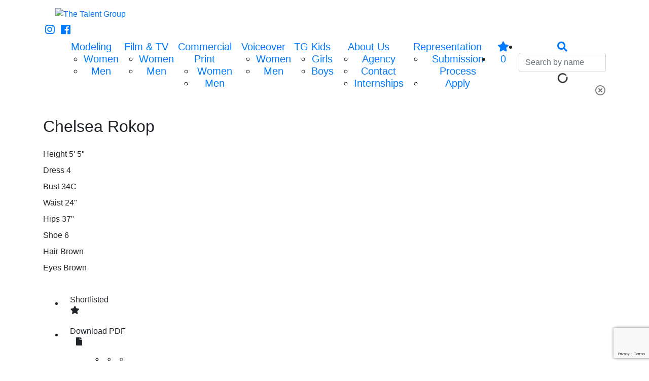

--- FILE ---
content_type: text/html; charset=utf-8
request_url: https://www.google.com/recaptcha/enterprise/anchor?ar=1&k=6LeeyFspAAAAANTtcoO-dESkEX3JegB6zO3vVdrM&co=aHR0cDovL3d3dy50YWxlbnRncm91cC5jb206ODA.&hl=en&v=N67nZn4AqZkNcbeMu4prBgzg&size=invisible&anchor-ms=20000&execute-ms=30000&cb=kihmrxexpqc7
body_size: 48446
content:
<!DOCTYPE HTML><html dir="ltr" lang="en"><head><meta http-equiv="Content-Type" content="text/html; charset=UTF-8">
<meta http-equiv="X-UA-Compatible" content="IE=edge">
<title>reCAPTCHA</title>
<style type="text/css">
/* cyrillic-ext */
@font-face {
  font-family: 'Roboto';
  font-style: normal;
  font-weight: 400;
  font-stretch: 100%;
  src: url(//fonts.gstatic.com/s/roboto/v48/KFO7CnqEu92Fr1ME7kSn66aGLdTylUAMa3GUBHMdazTgWw.woff2) format('woff2');
  unicode-range: U+0460-052F, U+1C80-1C8A, U+20B4, U+2DE0-2DFF, U+A640-A69F, U+FE2E-FE2F;
}
/* cyrillic */
@font-face {
  font-family: 'Roboto';
  font-style: normal;
  font-weight: 400;
  font-stretch: 100%;
  src: url(//fonts.gstatic.com/s/roboto/v48/KFO7CnqEu92Fr1ME7kSn66aGLdTylUAMa3iUBHMdazTgWw.woff2) format('woff2');
  unicode-range: U+0301, U+0400-045F, U+0490-0491, U+04B0-04B1, U+2116;
}
/* greek-ext */
@font-face {
  font-family: 'Roboto';
  font-style: normal;
  font-weight: 400;
  font-stretch: 100%;
  src: url(//fonts.gstatic.com/s/roboto/v48/KFO7CnqEu92Fr1ME7kSn66aGLdTylUAMa3CUBHMdazTgWw.woff2) format('woff2');
  unicode-range: U+1F00-1FFF;
}
/* greek */
@font-face {
  font-family: 'Roboto';
  font-style: normal;
  font-weight: 400;
  font-stretch: 100%;
  src: url(//fonts.gstatic.com/s/roboto/v48/KFO7CnqEu92Fr1ME7kSn66aGLdTylUAMa3-UBHMdazTgWw.woff2) format('woff2');
  unicode-range: U+0370-0377, U+037A-037F, U+0384-038A, U+038C, U+038E-03A1, U+03A3-03FF;
}
/* math */
@font-face {
  font-family: 'Roboto';
  font-style: normal;
  font-weight: 400;
  font-stretch: 100%;
  src: url(//fonts.gstatic.com/s/roboto/v48/KFO7CnqEu92Fr1ME7kSn66aGLdTylUAMawCUBHMdazTgWw.woff2) format('woff2');
  unicode-range: U+0302-0303, U+0305, U+0307-0308, U+0310, U+0312, U+0315, U+031A, U+0326-0327, U+032C, U+032F-0330, U+0332-0333, U+0338, U+033A, U+0346, U+034D, U+0391-03A1, U+03A3-03A9, U+03B1-03C9, U+03D1, U+03D5-03D6, U+03F0-03F1, U+03F4-03F5, U+2016-2017, U+2034-2038, U+203C, U+2040, U+2043, U+2047, U+2050, U+2057, U+205F, U+2070-2071, U+2074-208E, U+2090-209C, U+20D0-20DC, U+20E1, U+20E5-20EF, U+2100-2112, U+2114-2115, U+2117-2121, U+2123-214F, U+2190, U+2192, U+2194-21AE, U+21B0-21E5, U+21F1-21F2, U+21F4-2211, U+2213-2214, U+2216-22FF, U+2308-230B, U+2310, U+2319, U+231C-2321, U+2336-237A, U+237C, U+2395, U+239B-23B7, U+23D0, U+23DC-23E1, U+2474-2475, U+25AF, U+25B3, U+25B7, U+25BD, U+25C1, U+25CA, U+25CC, U+25FB, U+266D-266F, U+27C0-27FF, U+2900-2AFF, U+2B0E-2B11, U+2B30-2B4C, U+2BFE, U+3030, U+FF5B, U+FF5D, U+1D400-1D7FF, U+1EE00-1EEFF;
}
/* symbols */
@font-face {
  font-family: 'Roboto';
  font-style: normal;
  font-weight: 400;
  font-stretch: 100%;
  src: url(//fonts.gstatic.com/s/roboto/v48/KFO7CnqEu92Fr1ME7kSn66aGLdTylUAMaxKUBHMdazTgWw.woff2) format('woff2');
  unicode-range: U+0001-000C, U+000E-001F, U+007F-009F, U+20DD-20E0, U+20E2-20E4, U+2150-218F, U+2190, U+2192, U+2194-2199, U+21AF, U+21E6-21F0, U+21F3, U+2218-2219, U+2299, U+22C4-22C6, U+2300-243F, U+2440-244A, U+2460-24FF, U+25A0-27BF, U+2800-28FF, U+2921-2922, U+2981, U+29BF, U+29EB, U+2B00-2BFF, U+4DC0-4DFF, U+FFF9-FFFB, U+10140-1018E, U+10190-1019C, U+101A0, U+101D0-101FD, U+102E0-102FB, U+10E60-10E7E, U+1D2C0-1D2D3, U+1D2E0-1D37F, U+1F000-1F0FF, U+1F100-1F1AD, U+1F1E6-1F1FF, U+1F30D-1F30F, U+1F315, U+1F31C, U+1F31E, U+1F320-1F32C, U+1F336, U+1F378, U+1F37D, U+1F382, U+1F393-1F39F, U+1F3A7-1F3A8, U+1F3AC-1F3AF, U+1F3C2, U+1F3C4-1F3C6, U+1F3CA-1F3CE, U+1F3D4-1F3E0, U+1F3ED, U+1F3F1-1F3F3, U+1F3F5-1F3F7, U+1F408, U+1F415, U+1F41F, U+1F426, U+1F43F, U+1F441-1F442, U+1F444, U+1F446-1F449, U+1F44C-1F44E, U+1F453, U+1F46A, U+1F47D, U+1F4A3, U+1F4B0, U+1F4B3, U+1F4B9, U+1F4BB, U+1F4BF, U+1F4C8-1F4CB, U+1F4D6, U+1F4DA, U+1F4DF, U+1F4E3-1F4E6, U+1F4EA-1F4ED, U+1F4F7, U+1F4F9-1F4FB, U+1F4FD-1F4FE, U+1F503, U+1F507-1F50B, U+1F50D, U+1F512-1F513, U+1F53E-1F54A, U+1F54F-1F5FA, U+1F610, U+1F650-1F67F, U+1F687, U+1F68D, U+1F691, U+1F694, U+1F698, U+1F6AD, U+1F6B2, U+1F6B9-1F6BA, U+1F6BC, U+1F6C6-1F6CF, U+1F6D3-1F6D7, U+1F6E0-1F6EA, U+1F6F0-1F6F3, U+1F6F7-1F6FC, U+1F700-1F7FF, U+1F800-1F80B, U+1F810-1F847, U+1F850-1F859, U+1F860-1F887, U+1F890-1F8AD, U+1F8B0-1F8BB, U+1F8C0-1F8C1, U+1F900-1F90B, U+1F93B, U+1F946, U+1F984, U+1F996, U+1F9E9, U+1FA00-1FA6F, U+1FA70-1FA7C, U+1FA80-1FA89, U+1FA8F-1FAC6, U+1FACE-1FADC, U+1FADF-1FAE9, U+1FAF0-1FAF8, U+1FB00-1FBFF;
}
/* vietnamese */
@font-face {
  font-family: 'Roboto';
  font-style: normal;
  font-weight: 400;
  font-stretch: 100%;
  src: url(//fonts.gstatic.com/s/roboto/v48/KFO7CnqEu92Fr1ME7kSn66aGLdTylUAMa3OUBHMdazTgWw.woff2) format('woff2');
  unicode-range: U+0102-0103, U+0110-0111, U+0128-0129, U+0168-0169, U+01A0-01A1, U+01AF-01B0, U+0300-0301, U+0303-0304, U+0308-0309, U+0323, U+0329, U+1EA0-1EF9, U+20AB;
}
/* latin-ext */
@font-face {
  font-family: 'Roboto';
  font-style: normal;
  font-weight: 400;
  font-stretch: 100%;
  src: url(//fonts.gstatic.com/s/roboto/v48/KFO7CnqEu92Fr1ME7kSn66aGLdTylUAMa3KUBHMdazTgWw.woff2) format('woff2');
  unicode-range: U+0100-02BA, U+02BD-02C5, U+02C7-02CC, U+02CE-02D7, U+02DD-02FF, U+0304, U+0308, U+0329, U+1D00-1DBF, U+1E00-1E9F, U+1EF2-1EFF, U+2020, U+20A0-20AB, U+20AD-20C0, U+2113, U+2C60-2C7F, U+A720-A7FF;
}
/* latin */
@font-face {
  font-family: 'Roboto';
  font-style: normal;
  font-weight: 400;
  font-stretch: 100%;
  src: url(//fonts.gstatic.com/s/roboto/v48/KFO7CnqEu92Fr1ME7kSn66aGLdTylUAMa3yUBHMdazQ.woff2) format('woff2');
  unicode-range: U+0000-00FF, U+0131, U+0152-0153, U+02BB-02BC, U+02C6, U+02DA, U+02DC, U+0304, U+0308, U+0329, U+2000-206F, U+20AC, U+2122, U+2191, U+2193, U+2212, U+2215, U+FEFF, U+FFFD;
}
/* cyrillic-ext */
@font-face {
  font-family: 'Roboto';
  font-style: normal;
  font-weight: 500;
  font-stretch: 100%;
  src: url(//fonts.gstatic.com/s/roboto/v48/KFO7CnqEu92Fr1ME7kSn66aGLdTylUAMa3GUBHMdazTgWw.woff2) format('woff2');
  unicode-range: U+0460-052F, U+1C80-1C8A, U+20B4, U+2DE0-2DFF, U+A640-A69F, U+FE2E-FE2F;
}
/* cyrillic */
@font-face {
  font-family: 'Roboto';
  font-style: normal;
  font-weight: 500;
  font-stretch: 100%;
  src: url(//fonts.gstatic.com/s/roboto/v48/KFO7CnqEu92Fr1ME7kSn66aGLdTylUAMa3iUBHMdazTgWw.woff2) format('woff2');
  unicode-range: U+0301, U+0400-045F, U+0490-0491, U+04B0-04B1, U+2116;
}
/* greek-ext */
@font-face {
  font-family: 'Roboto';
  font-style: normal;
  font-weight: 500;
  font-stretch: 100%;
  src: url(//fonts.gstatic.com/s/roboto/v48/KFO7CnqEu92Fr1ME7kSn66aGLdTylUAMa3CUBHMdazTgWw.woff2) format('woff2');
  unicode-range: U+1F00-1FFF;
}
/* greek */
@font-face {
  font-family: 'Roboto';
  font-style: normal;
  font-weight: 500;
  font-stretch: 100%;
  src: url(//fonts.gstatic.com/s/roboto/v48/KFO7CnqEu92Fr1ME7kSn66aGLdTylUAMa3-UBHMdazTgWw.woff2) format('woff2');
  unicode-range: U+0370-0377, U+037A-037F, U+0384-038A, U+038C, U+038E-03A1, U+03A3-03FF;
}
/* math */
@font-face {
  font-family: 'Roboto';
  font-style: normal;
  font-weight: 500;
  font-stretch: 100%;
  src: url(//fonts.gstatic.com/s/roboto/v48/KFO7CnqEu92Fr1ME7kSn66aGLdTylUAMawCUBHMdazTgWw.woff2) format('woff2');
  unicode-range: U+0302-0303, U+0305, U+0307-0308, U+0310, U+0312, U+0315, U+031A, U+0326-0327, U+032C, U+032F-0330, U+0332-0333, U+0338, U+033A, U+0346, U+034D, U+0391-03A1, U+03A3-03A9, U+03B1-03C9, U+03D1, U+03D5-03D6, U+03F0-03F1, U+03F4-03F5, U+2016-2017, U+2034-2038, U+203C, U+2040, U+2043, U+2047, U+2050, U+2057, U+205F, U+2070-2071, U+2074-208E, U+2090-209C, U+20D0-20DC, U+20E1, U+20E5-20EF, U+2100-2112, U+2114-2115, U+2117-2121, U+2123-214F, U+2190, U+2192, U+2194-21AE, U+21B0-21E5, U+21F1-21F2, U+21F4-2211, U+2213-2214, U+2216-22FF, U+2308-230B, U+2310, U+2319, U+231C-2321, U+2336-237A, U+237C, U+2395, U+239B-23B7, U+23D0, U+23DC-23E1, U+2474-2475, U+25AF, U+25B3, U+25B7, U+25BD, U+25C1, U+25CA, U+25CC, U+25FB, U+266D-266F, U+27C0-27FF, U+2900-2AFF, U+2B0E-2B11, U+2B30-2B4C, U+2BFE, U+3030, U+FF5B, U+FF5D, U+1D400-1D7FF, U+1EE00-1EEFF;
}
/* symbols */
@font-face {
  font-family: 'Roboto';
  font-style: normal;
  font-weight: 500;
  font-stretch: 100%;
  src: url(//fonts.gstatic.com/s/roboto/v48/KFO7CnqEu92Fr1ME7kSn66aGLdTylUAMaxKUBHMdazTgWw.woff2) format('woff2');
  unicode-range: U+0001-000C, U+000E-001F, U+007F-009F, U+20DD-20E0, U+20E2-20E4, U+2150-218F, U+2190, U+2192, U+2194-2199, U+21AF, U+21E6-21F0, U+21F3, U+2218-2219, U+2299, U+22C4-22C6, U+2300-243F, U+2440-244A, U+2460-24FF, U+25A0-27BF, U+2800-28FF, U+2921-2922, U+2981, U+29BF, U+29EB, U+2B00-2BFF, U+4DC0-4DFF, U+FFF9-FFFB, U+10140-1018E, U+10190-1019C, U+101A0, U+101D0-101FD, U+102E0-102FB, U+10E60-10E7E, U+1D2C0-1D2D3, U+1D2E0-1D37F, U+1F000-1F0FF, U+1F100-1F1AD, U+1F1E6-1F1FF, U+1F30D-1F30F, U+1F315, U+1F31C, U+1F31E, U+1F320-1F32C, U+1F336, U+1F378, U+1F37D, U+1F382, U+1F393-1F39F, U+1F3A7-1F3A8, U+1F3AC-1F3AF, U+1F3C2, U+1F3C4-1F3C6, U+1F3CA-1F3CE, U+1F3D4-1F3E0, U+1F3ED, U+1F3F1-1F3F3, U+1F3F5-1F3F7, U+1F408, U+1F415, U+1F41F, U+1F426, U+1F43F, U+1F441-1F442, U+1F444, U+1F446-1F449, U+1F44C-1F44E, U+1F453, U+1F46A, U+1F47D, U+1F4A3, U+1F4B0, U+1F4B3, U+1F4B9, U+1F4BB, U+1F4BF, U+1F4C8-1F4CB, U+1F4D6, U+1F4DA, U+1F4DF, U+1F4E3-1F4E6, U+1F4EA-1F4ED, U+1F4F7, U+1F4F9-1F4FB, U+1F4FD-1F4FE, U+1F503, U+1F507-1F50B, U+1F50D, U+1F512-1F513, U+1F53E-1F54A, U+1F54F-1F5FA, U+1F610, U+1F650-1F67F, U+1F687, U+1F68D, U+1F691, U+1F694, U+1F698, U+1F6AD, U+1F6B2, U+1F6B9-1F6BA, U+1F6BC, U+1F6C6-1F6CF, U+1F6D3-1F6D7, U+1F6E0-1F6EA, U+1F6F0-1F6F3, U+1F6F7-1F6FC, U+1F700-1F7FF, U+1F800-1F80B, U+1F810-1F847, U+1F850-1F859, U+1F860-1F887, U+1F890-1F8AD, U+1F8B0-1F8BB, U+1F8C0-1F8C1, U+1F900-1F90B, U+1F93B, U+1F946, U+1F984, U+1F996, U+1F9E9, U+1FA00-1FA6F, U+1FA70-1FA7C, U+1FA80-1FA89, U+1FA8F-1FAC6, U+1FACE-1FADC, U+1FADF-1FAE9, U+1FAF0-1FAF8, U+1FB00-1FBFF;
}
/* vietnamese */
@font-face {
  font-family: 'Roboto';
  font-style: normal;
  font-weight: 500;
  font-stretch: 100%;
  src: url(//fonts.gstatic.com/s/roboto/v48/KFO7CnqEu92Fr1ME7kSn66aGLdTylUAMa3OUBHMdazTgWw.woff2) format('woff2');
  unicode-range: U+0102-0103, U+0110-0111, U+0128-0129, U+0168-0169, U+01A0-01A1, U+01AF-01B0, U+0300-0301, U+0303-0304, U+0308-0309, U+0323, U+0329, U+1EA0-1EF9, U+20AB;
}
/* latin-ext */
@font-face {
  font-family: 'Roboto';
  font-style: normal;
  font-weight: 500;
  font-stretch: 100%;
  src: url(//fonts.gstatic.com/s/roboto/v48/KFO7CnqEu92Fr1ME7kSn66aGLdTylUAMa3KUBHMdazTgWw.woff2) format('woff2');
  unicode-range: U+0100-02BA, U+02BD-02C5, U+02C7-02CC, U+02CE-02D7, U+02DD-02FF, U+0304, U+0308, U+0329, U+1D00-1DBF, U+1E00-1E9F, U+1EF2-1EFF, U+2020, U+20A0-20AB, U+20AD-20C0, U+2113, U+2C60-2C7F, U+A720-A7FF;
}
/* latin */
@font-face {
  font-family: 'Roboto';
  font-style: normal;
  font-weight: 500;
  font-stretch: 100%;
  src: url(//fonts.gstatic.com/s/roboto/v48/KFO7CnqEu92Fr1ME7kSn66aGLdTylUAMa3yUBHMdazQ.woff2) format('woff2');
  unicode-range: U+0000-00FF, U+0131, U+0152-0153, U+02BB-02BC, U+02C6, U+02DA, U+02DC, U+0304, U+0308, U+0329, U+2000-206F, U+20AC, U+2122, U+2191, U+2193, U+2212, U+2215, U+FEFF, U+FFFD;
}
/* cyrillic-ext */
@font-face {
  font-family: 'Roboto';
  font-style: normal;
  font-weight: 900;
  font-stretch: 100%;
  src: url(//fonts.gstatic.com/s/roboto/v48/KFO7CnqEu92Fr1ME7kSn66aGLdTylUAMa3GUBHMdazTgWw.woff2) format('woff2');
  unicode-range: U+0460-052F, U+1C80-1C8A, U+20B4, U+2DE0-2DFF, U+A640-A69F, U+FE2E-FE2F;
}
/* cyrillic */
@font-face {
  font-family: 'Roboto';
  font-style: normal;
  font-weight: 900;
  font-stretch: 100%;
  src: url(//fonts.gstatic.com/s/roboto/v48/KFO7CnqEu92Fr1ME7kSn66aGLdTylUAMa3iUBHMdazTgWw.woff2) format('woff2');
  unicode-range: U+0301, U+0400-045F, U+0490-0491, U+04B0-04B1, U+2116;
}
/* greek-ext */
@font-face {
  font-family: 'Roboto';
  font-style: normal;
  font-weight: 900;
  font-stretch: 100%;
  src: url(//fonts.gstatic.com/s/roboto/v48/KFO7CnqEu92Fr1ME7kSn66aGLdTylUAMa3CUBHMdazTgWw.woff2) format('woff2');
  unicode-range: U+1F00-1FFF;
}
/* greek */
@font-face {
  font-family: 'Roboto';
  font-style: normal;
  font-weight: 900;
  font-stretch: 100%;
  src: url(//fonts.gstatic.com/s/roboto/v48/KFO7CnqEu92Fr1ME7kSn66aGLdTylUAMa3-UBHMdazTgWw.woff2) format('woff2');
  unicode-range: U+0370-0377, U+037A-037F, U+0384-038A, U+038C, U+038E-03A1, U+03A3-03FF;
}
/* math */
@font-face {
  font-family: 'Roboto';
  font-style: normal;
  font-weight: 900;
  font-stretch: 100%;
  src: url(//fonts.gstatic.com/s/roboto/v48/KFO7CnqEu92Fr1ME7kSn66aGLdTylUAMawCUBHMdazTgWw.woff2) format('woff2');
  unicode-range: U+0302-0303, U+0305, U+0307-0308, U+0310, U+0312, U+0315, U+031A, U+0326-0327, U+032C, U+032F-0330, U+0332-0333, U+0338, U+033A, U+0346, U+034D, U+0391-03A1, U+03A3-03A9, U+03B1-03C9, U+03D1, U+03D5-03D6, U+03F0-03F1, U+03F4-03F5, U+2016-2017, U+2034-2038, U+203C, U+2040, U+2043, U+2047, U+2050, U+2057, U+205F, U+2070-2071, U+2074-208E, U+2090-209C, U+20D0-20DC, U+20E1, U+20E5-20EF, U+2100-2112, U+2114-2115, U+2117-2121, U+2123-214F, U+2190, U+2192, U+2194-21AE, U+21B0-21E5, U+21F1-21F2, U+21F4-2211, U+2213-2214, U+2216-22FF, U+2308-230B, U+2310, U+2319, U+231C-2321, U+2336-237A, U+237C, U+2395, U+239B-23B7, U+23D0, U+23DC-23E1, U+2474-2475, U+25AF, U+25B3, U+25B7, U+25BD, U+25C1, U+25CA, U+25CC, U+25FB, U+266D-266F, U+27C0-27FF, U+2900-2AFF, U+2B0E-2B11, U+2B30-2B4C, U+2BFE, U+3030, U+FF5B, U+FF5D, U+1D400-1D7FF, U+1EE00-1EEFF;
}
/* symbols */
@font-face {
  font-family: 'Roboto';
  font-style: normal;
  font-weight: 900;
  font-stretch: 100%;
  src: url(//fonts.gstatic.com/s/roboto/v48/KFO7CnqEu92Fr1ME7kSn66aGLdTylUAMaxKUBHMdazTgWw.woff2) format('woff2');
  unicode-range: U+0001-000C, U+000E-001F, U+007F-009F, U+20DD-20E0, U+20E2-20E4, U+2150-218F, U+2190, U+2192, U+2194-2199, U+21AF, U+21E6-21F0, U+21F3, U+2218-2219, U+2299, U+22C4-22C6, U+2300-243F, U+2440-244A, U+2460-24FF, U+25A0-27BF, U+2800-28FF, U+2921-2922, U+2981, U+29BF, U+29EB, U+2B00-2BFF, U+4DC0-4DFF, U+FFF9-FFFB, U+10140-1018E, U+10190-1019C, U+101A0, U+101D0-101FD, U+102E0-102FB, U+10E60-10E7E, U+1D2C0-1D2D3, U+1D2E0-1D37F, U+1F000-1F0FF, U+1F100-1F1AD, U+1F1E6-1F1FF, U+1F30D-1F30F, U+1F315, U+1F31C, U+1F31E, U+1F320-1F32C, U+1F336, U+1F378, U+1F37D, U+1F382, U+1F393-1F39F, U+1F3A7-1F3A8, U+1F3AC-1F3AF, U+1F3C2, U+1F3C4-1F3C6, U+1F3CA-1F3CE, U+1F3D4-1F3E0, U+1F3ED, U+1F3F1-1F3F3, U+1F3F5-1F3F7, U+1F408, U+1F415, U+1F41F, U+1F426, U+1F43F, U+1F441-1F442, U+1F444, U+1F446-1F449, U+1F44C-1F44E, U+1F453, U+1F46A, U+1F47D, U+1F4A3, U+1F4B0, U+1F4B3, U+1F4B9, U+1F4BB, U+1F4BF, U+1F4C8-1F4CB, U+1F4D6, U+1F4DA, U+1F4DF, U+1F4E3-1F4E6, U+1F4EA-1F4ED, U+1F4F7, U+1F4F9-1F4FB, U+1F4FD-1F4FE, U+1F503, U+1F507-1F50B, U+1F50D, U+1F512-1F513, U+1F53E-1F54A, U+1F54F-1F5FA, U+1F610, U+1F650-1F67F, U+1F687, U+1F68D, U+1F691, U+1F694, U+1F698, U+1F6AD, U+1F6B2, U+1F6B9-1F6BA, U+1F6BC, U+1F6C6-1F6CF, U+1F6D3-1F6D7, U+1F6E0-1F6EA, U+1F6F0-1F6F3, U+1F6F7-1F6FC, U+1F700-1F7FF, U+1F800-1F80B, U+1F810-1F847, U+1F850-1F859, U+1F860-1F887, U+1F890-1F8AD, U+1F8B0-1F8BB, U+1F8C0-1F8C1, U+1F900-1F90B, U+1F93B, U+1F946, U+1F984, U+1F996, U+1F9E9, U+1FA00-1FA6F, U+1FA70-1FA7C, U+1FA80-1FA89, U+1FA8F-1FAC6, U+1FACE-1FADC, U+1FADF-1FAE9, U+1FAF0-1FAF8, U+1FB00-1FBFF;
}
/* vietnamese */
@font-face {
  font-family: 'Roboto';
  font-style: normal;
  font-weight: 900;
  font-stretch: 100%;
  src: url(//fonts.gstatic.com/s/roboto/v48/KFO7CnqEu92Fr1ME7kSn66aGLdTylUAMa3OUBHMdazTgWw.woff2) format('woff2');
  unicode-range: U+0102-0103, U+0110-0111, U+0128-0129, U+0168-0169, U+01A0-01A1, U+01AF-01B0, U+0300-0301, U+0303-0304, U+0308-0309, U+0323, U+0329, U+1EA0-1EF9, U+20AB;
}
/* latin-ext */
@font-face {
  font-family: 'Roboto';
  font-style: normal;
  font-weight: 900;
  font-stretch: 100%;
  src: url(//fonts.gstatic.com/s/roboto/v48/KFO7CnqEu92Fr1ME7kSn66aGLdTylUAMa3KUBHMdazTgWw.woff2) format('woff2');
  unicode-range: U+0100-02BA, U+02BD-02C5, U+02C7-02CC, U+02CE-02D7, U+02DD-02FF, U+0304, U+0308, U+0329, U+1D00-1DBF, U+1E00-1E9F, U+1EF2-1EFF, U+2020, U+20A0-20AB, U+20AD-20C0, U+2113, U+2C60-2C7F, U+A720-A7FF;
}
/* latin */
@font-face {
  font-family: 'Roboto';
  font-style: normal;
  font-weight: 900;
  font-stretch: 100%;
  src: url(//fonts.gstatic.com/s/roboto/v48/KFO7CnqEu92Fr1ME7kSn66aGLdTylUAMa3yUBHMdazQ.woff2) format('woff2');
  unicode-range: U+0000-00FF, U+0131, U+0152-0153, U+02BB-02BC, U+02C6, U+02DA, U+02DC, U+0304, U+0308, U+0329, U+2000-206F, U+20AC, U+2122, U+2191, U+2193, U+2212, U+2215, U+FEFF, U+FFFD;
}

</style>
<link rel="stylesheet" type="text/css" href="https://www.gstatic.com/recaptcha/releases/N67nZn4AqZkNcbeMu4prBgzg/styles__ltr.css">
<script nonce="oYOeLKRykNMyhUtsU8f4tg" type="text/javascript">window['__recaptcha_api'] = 'https://www.google.com/recaptcha/enterprise/';</script>
<script type="text/javascript" src="https://www.gstatic.com/recaptcha/releases/N67nZn4AqZkNcbeMu4prBgzg/recaptcha__en.js" nonce="oYOeLKRykNMyhUtsU8f4tg">
      
    </script></head>
<body><div id="rc-anchor-alert" class="rc-anchor-alert"></div>
<input type="hidden" id="recaptcha-token" value="[base64]">
<script type="text/javascript" nonce="oYOeLKRykNMyhUtsU8f4tg">
      recaptcha.anchor.Main.init("[\x22ainput\x22,[\x22bgdata\x22,\x22\x22,\[base64]/[base64]/[base64]/[base64]/[base64]/UltsKytdPUU6KEU8MjA0OD9SW2wrK109RT4+NnwxOTI6KChFJjY0NTEyKT09NTUyOTYmJk0rMTxjLmxlbmd0aCYmKGMuY2hhckNvZGVBdChNKzEpJjY0NTEyKT09NTYzMjA/[base64]/[base64]/[base64]/[base64]/[base64]/[base64]/[base64]\x22,\[base64]\\u003d\\u003d\x22,\x22wooAbMKdYcKzMTDDjkbDmsKvK8Oga8O6acKQUnFHw6o2wosGw6JFcsOzw7fCqU3Du8ODw4PCn8KFw7DCi8KMw5rCtsOgw7/[base64]/woEGJMOTwoXDgMKGw4PDjMKgwpfCiwXCnBrClXN/MHHDtSvClATCmMOlIcKOV1IvIFvChMOYOHPDtsOuw5zDqMOlDQ8fwqfDhS3Dl8K8w75Xw4oqBsK2EMKkYMK+PzfDknzChsOqNE9hw7d5woFkwoXDqnATfkcIN8Orw6FPdDHCjcK8YMKmF8Kaw6pfw6PDgz3CmknCuyXDgMKFBMKsGXpfGCxKc8KPCMOwIcOtJ2Qkw5/Ctn/DgMOGQsKFwqbCkcOzwrppSsK8wo3ChTbCtMKBwp3CmxV7wrJew6jCrsKBw7DCim3DmA84wrvCg8KQw4IMwqbDmy0ewp3ClWxJNMO/LMOnw4JEw6lmw6/CmMOKED1cw6xfw4/CiX7DkFjDu1HDk2gEw5lyZMKcQW/DjzACdUAaWcKEwpHCog5lw7rDisO7w5zDgUtHNXwkw7zDokzDpUUvIi5fTsK7wqwEesOgw6TDhAstDMOQwrvCnMKYc8OfIsOJwphKWMOsHRgRYsOyw7XCv8KxwrFrw5c7X37CsRzDv8KAw5vDh8OhIy97YWojA1XDjUXCti/DnAJwwpTChl/CuDbCkMKQw6cCwpY8IX9NNsOqw63DhysewpPCrB9QwqrCs3cXw4UGw5Rhw6kOwobCnsOfLsOuwrlEaVZbw5PDjE/[base64]/CkMOYw6cxw7fCtsKxNDTDjCXDgWrDm8OeR8ONw7Rbw4BAw6F9w6Y9w6k+w5TDnMKcVcOUwp3DvsKKS8Ola8O7GsKWJ8OSw6LCrCs3w44+wrkQw5/DskbDimvCoCDDukTDowbCqhomYmAJwpzDvjzDtsKVIwgGBgnDp8KMUyDDpSHDhgPCu8Kjw5XDgsKnGFPCmzoMwpUQw4ASwrJ+wqpjUsKPUUZGXn/DoMKSw59Pw64aWMOiwoJ/w5TDlCTCh8Knf8Krw7bCn8K5FMKSwovDpMOkUcOgXsK+w6DCj8OqwrUEw7UswpnDti4ywrjCkgrDk8O/[base64]/DlgDDlV4UecKBwq9iw6hNbCQjw7LCnsOMPMOHSsOqw59VwrPCtzzDvMKKPmvDoCDClMKjw55FJ2fDrmcbw7kEw6MzaR/DhsOgwq9SBnDDg8K4aCXCgVkKwoDDnR7CuXHCuSU+wpbCpBPDoj8gLFhGw4/CiRjCmcKIV1NobMODPlnCvMO5w6TDqS3DncKFc3NNw4JKwoURcSnCvSPDucONw7Ypw4bDlAjDuCRhwqDDuyVsEmwYwqE/w4nDrcOlw7J2w5ZDfsO3a38ZKy1ebUTCg8Kvw79Owo87w7LChMO2OMKfLMKhAWHDukrDqcO9Qh0CTmRqw50JEGzDhcORRsKxwrTCulLCqcOYw4TCksKvwoHCqCjCh8KSDQ/DocKyw7nDjMKQwqXCusOXOC3CqEjDpsOywpbCucO3ScK6w47DlW8wGjEzdMOKXWBSHcOSGcOfN2lewrTClsOWbcKkdEITwrzDkGEfwqskKMKKwoLCnXUnw4s0LsKEw5/[base64]/[base64]/wpJHOcKRF8KPfAdJw6/DvFPDq8KhwpzCsnzDoE7DmWoVYRoiZRQSVcKbwpBTwrtkBxMJw4LCgzEfw7PChnt2wo8bKlvCpFcXw6nCocKhwrVgIHzCmknDhsKvNsKRworDrGM5PsKewpvDgsKpN0wHwp3Cq8KUb8OEwoXCkw7CkEgceMK7wqfDjsOBeMKfwrl/woMVTVvCgMKvez5iIALCr0TDj8ONw77CnsO+wrXClcOxN8K+woXDlUfDiDDDtDEFwozDnsO+WcKRLMONLm0dw6AuwrYsKw/Dkkxew77CphHCtkFwwpTDox3DtGRZwqTDjGUCw74/w4/DvzfCkCBswofCokAwTVZwIm/[base64]/Cpzh3XsO3MllOeMKFwq7DknANw63CuCjDoMKIKsKjKFrDiMK9w4PCmyLDg0Mzwo/CjikwEFFdw7kPMcKpGcK6w5jCvWHChnLClMKSUcK6JARMbhcGw73CvcK+w6zCo3NhRA/DjTkmFMOPex5yWkjDomrDsgoDwoMVwoxrRsKwwqtqw5EnwrhhbsOkfmEqRC7CsU/CtzowVwVjXRrDgMKFw5ctwpHDtMONw5RVwoTCtcKQEA5wwrnCpiTCl3MsX8OfZcKFwrzCqcKXworCksKsVV7DpMOzYTPDjC9HaFY/[base64]/CrsO4w6Miw6ZKw4PCliEBwrjClE3DqibCh2rCnzkAw4fCnsORHcK0wqgyciMFwrPCsMOWFUvCg1ZDwr4mw4p8b8K6IRBzfsKSOzzDrQomwqEvwqjDpsO3UMKYGcO6wqlZw43CqMK3S8KySMOqY8KaLkgGwpjCp8OGCQ/Cpk3DjMKPQEItdTJLBzvDmsO1AcOFw5sIH8K4w4RlPHzCuH/[base64]/DuGXDvDdGZ8O5w7/DjjLDgsOce1YEw4sjYUdmw5bDlcOuw4wIwrEqw79Jwo/DszUvKw3Cpmp8X8KXCsOgwprDjh/DgAfCuS58SMK4wqAqKj3CpMKBwrzDngPCv8Orw6HDoWlzKCbDuQDDssKywrtSw6XDtmx1wrLDohY+wp3DvRBtDsKaWsKHAcKjwo5yw5nDlMKMNFrDoUrDigrCnR/DkWjDrEfCpSXCmcKHOsKsFMK0EMOdWnXCs1F6wr7CkEgUP181LR/[base64]/w5V9w7FVwqXDl8Oaw7nDuG5nScKZH8KEw45kwoDCjMOnw48XeDJHw67DiBxsHybCvGUiNsKuw6IZwrPDgwlpwo/[base64]/CtMKmwoQxw7LDpWjDkQ1JFkPDt2/Co3sHCx3DoRbCt8OCwp7CrMKqwr4BTsOpBMOpw4jDtXvCiRHDmE7DsxHDpCTCvsKsw6Y+wopXw4YtUAnCpsKfwoTDuMKkwrjCpTjCh8OAwqRFZnURwrYJwp0bZCfCicO/w6dxwrRjOinCtsKuecKEQGQLwpZpHEvChMKjwoXDu8OBXyvChAbCusOSJMKHJcKKw7rCjsKOGGdCwqDCg8K0D8KHQzrDoGbCn8KPw6IUBkzDjh3CqsOpw4bDmnkYbsOLw6ANw6Y3w49TZQBWBxEbwp/DsjIiNsKmwpBpwq5gwpPCmMKKw5DCqmsqwokKwp0fNUx3wr9wwrEwwpnDhSY7w5DCrMObw5t/TMOFRMKyw5IVwofDkELDqMOXw4/DlcKcwq4tT8Oaw6EkUsOnw7XDlcKCwr5rVMKRwpVPwqLCrjXCjMKlwptIM8KqVSd9w53CrsKoHcKlRnhpV8OYw5NDIsKPVsKSw44GAmEmY8OHQcKkwrJlS8OxbcKzwq1dw5PDh0nDlMOnw4zDkmfDpsO/Uh7CisKdT8KaQcOSwonDsj5oO8K8w4TDk8KbUcOOw7AQw4HCvRI4woI7TcKlwobCvMOoXsO6YnnDgmcCSGZwfiTChCnCksKzZXEswrnDkSdHwrLDsMOXw4zCusOzGn/CqyTDtwbCqzFBGMOdO00iwq3CicKaDsOaAEE/ScK7w5lKw4HDi8OgecKmbQjDoCPCusKYGcKyGsKHw7pJwqPCsRUPGcKVw7xIw5pJwqZywodww78fwqXCvcKWV2/CkXJ/VgfCjVHCmxRuVT8hwpYjw7TDisOswrIxccKTN1ZmNcOIFsKoZcKgwoRAwqFXXsOuA0J0wpDCrsOHwp7DmRdUW3vCpDl5AsKpbHHDlXPDq2TCq8KuVcKbw7TCucOwAMO6T0zDlcOQwrJTwrM0asOAw5jDoCPCssO6dx9Dw5MZw6zCk0fDqx/[base64]/CmwVnVgTCqRXCvy3DrMKbJsOVw4QtMxvDlj/[base64]/CgWoxw6rDk8OzPsOYb8KWagoOw60twq7DjcOywr8FNcO1wooBJsOlw5JDw4INIC0Zw5vCj8OpwoDCpcKjf8O6w5QSwo/Dh8OJwrdkwoRFwqjDsg0/[base64]/DpsOKHMOZYAXCgw7CmTRuw6LCkMODw6VKKHcZMsOeal3CucO6woTCpntuYcOPTj/DhHBKw6bCssK2RDLDnHJ3w6LCkTXCmg1xCRbCiFcPFwFJEcOaw7PDkh3DhMKMVkohwrt7wrzCk09EMMObJyTDmAofw4/[base64]/CgsOswrltw6TCi3HCoUbDoD0ABMK0MDNQAsKWCcKywpfDoMK1clN/wqPDqcKMwrFew6nDssO6bmfDpMKOYQfDhW8ewqYPG8KIelJZw5gLwr8/wprDmBnCvg1Ww4LDr8Khw55OesOjwpPDlsK4wo7DuEDCiBZXVUvCo8ONTjwcwpFzwqpaw7TDhwlsBMKODFRCZEHChMOSwqjCok1tw4wkKWh/JRBkwoYPBAplw71Kw7RJW0NDw6jDh8Kqw6nDm8KRwqFWS8O1woPCn8OEOxHDlXHCvsOmI8OLdMOnw6DDqsKMeAkATnvCt3VkMMOvecK4S1h6d1EIw6lqwr3DlsOnQCMxDsKow7DDh8OCDcKgwpjDmcOQKm/DoHxQw68iOlZpw6Zww4XDoMK6BMK7UjsKTsKXwospO2FQV0zDssOcw4MywpbDliDDpyUaI1tDw59lw7TDgcO8wosdwqPCtFDChMOoNcODw5bDisOtUDnDkjfDgcOSwp0FbTUZw648wo5Qw5/Ct1LDsC4lCcOAaix6wqjCgHXCsMORLsKrIsKpHsKUw7nCosK8w51bOhl2wpTDrsOiwq3Du8K0w6oyTMKSU8O4wrVAw57DhH/[base64]/ClcOHwpkJw73DnnXDijoew6IXPMK/d8OfXQ3DssK8wpMMIcKHexApSsKxwpZzw5nCuULDtcOuw50BJHgPw6wUaG5jw4xbdsO8CWDDu8KxNGrCuMKRPcKJEiPCvg/Cl8Ozw5rCncK0FH1+w4Z3w4hOGUMBI8OMAcKZwojCusO7MzbDv8ONwqshwqQKw5RHwr/Ci8KGfMO4w6XDgmLDu1/[base64]/cEh3wp7CiMKZVGLDtcKbKMO/[base64]/[base64]/[base64]/OcOvw6xzwrTCk8Ozw6rCpXjDgMK0YMKKw4HDjcK+dsO/wq/Ci0vDgMONNnvCvXocXMOVwoPChcKPFRdDw4hrwoUORVUPQsOvwpvDgsKnwpTCmk7CqcO9w7xPYBvCo8Ksb8K0woHCrgVLwp3CkMK0wqsbA8OzwqJwL8KJOx/DusO/IzLCnFXClALCjwDCkcONw6Mhwp/DkUhWPDRxw7DDonDDlTBWOkNBMcOCS8KgTnXDnsOiN2kTex7DkUDDkMKtw6Q3wonDq8KQwp0+w5Emw4/CqgTDsMKiTXfCgUXClzMRw5LCksKNw6t6ecKww47Ch3w/w7nCv8KRwoAJw5vCom5lL8OLRCbDj8KsB8OVw7hnw5szH1vDjMK5OSPCgUpkwosQYsOHwqbDlSPCoMKxwrhyw7zDvTQSwphjw5/[base64]/Dn8KDJMKPw5BNwonDuXjDlTY6w6HDpgXChgnDocO6AMOyTsO8B3piwq5Nwpl1wpvDswxiNQg/wpZoKsK2BUwvwonCgEpSMQzCtMOgTcO0w4tAw7TDmcOKdMOTw6zDisKVZQnDqMKNY8OIw77DsHxpwq40w5TDjcK4aElUwrPDojgsw5zDhknCoH0nUinCnMKnw5jCih1lw77Do8KRDGdLw7/DqiIYwovCvlckw57CmMKAW8Kcw4lCw7J0dMOdBTrDmsKIesO0VwzDvnJIDGdGOkzChGVQG2rDgMO1EHQdw71ew70lJks+NsKxwrLCumfCmcO7SDLCisKEDFE9wrtJwppqfMK6Q8OfwrZbwqvDp8O+wpwjwpxEw6APBX/DiG7CvMOUeWVWw5bClh7CusKNwqo9JsOiw7DCl1pxJsK3IFXCmMOMU8OKw5ojw7dxw5kjw6gsBMOyZAkswrBJw6PCtsOMS2w6wp3CsHE7GcK/w53CqMOCw7EMbEzCocKxd8OWLj7DhAjDsUHCq8K+Ny/DnCLDskvDpsKqw5bCkQc3DXoiWSIBPsKbbcKvw5bChH/[base64]/DgWbCrATCqcOXwqzDvy/CuGjCtsOPwrDDlMKaSsOFwqVaM0leWknCqmbCuWRzw5TDpcOAeQQ9NMO+wqfCv1/[base64]/w7RCZmtAwpzDhkbClQ1pwrjDlCfDqR5Dw5XDpxPCnDw9w4XCgGzDhMOILMKuaMK4w7PCsQDCgMOTe8OxcisSwoTDi2jDnsKMwprDvMOeU8O3w5PCvHNYU8OAw7fCvsOeQsOcwqTCrsOLPMKpwo8nw55TZx4hccOpQsKvwrd9wq0Awr5ZEnIUfz/DnB7Dm8O2wq8Xw4ZQw53DjGUCOmnCknQXE8OwSldWUsKHAcKqwprDhsOgw4XDtA4PDMOQw5PDpMK2W1DClAECwpzDoMKMNMKRB2Q7w5jDtg0Xdgw/w50BwpgwMMO/K8KuHznDtMKseHzDrcO5OXDDh8OgSyNZNmsNWsKiwqUIQFFYw5dlGiLDkk0OLSJASH4KWD/DqcOCw7vCvcOqcsOaB23CohjDp8KkXcKPw47DpC0gAxI+w6DDqMOCTDTDpcKewq5zfMObw5Ekwo7CkSjChcK8ZA4QFCk/YMONQmIpwonCqDzDjlDCqnfCpMKew67Dqk9+eDoewqLDjGAhwqpUwpwrGMO4GB3Dm8KtBMOfwpNnMsOPw6PCucO1fy/[base64]/wpDDgcOdOVVDccKhbibCuz7DscKHQxtPCEHCqsKGHEVSUjk/w70mw5/DtR3Dk8OEKMOGY0bDvcO6aCLDj8KaXBENwonDon7DrMOcwpPDscOowokkw7zDuMOQfgnDmFfDkUELwoE0wr7CjTlVw77DmjjClxRJw4zDlwM4FcOQw5zCuyLDmBpgwrcjw4rCnsOKw4FbOWZ0PcKVGMKgJMOwwqBCw6/[base64]/CkWrClT9rw47DkcK5wrPCgsKnw4PDvDrCrXrDtcKoTMKqwpTCt8KiHsOvw6zCrgRVwosIPcKhw5cMwpVpwrHDt8KlGsOxw6Fywr5dHy3Di8O2wp/[base64]/wo3DjzbCsEw9A0vDo8KDw5DDpsONwrbDu8KuAiRjw6EHAsOmJGzDrcK/w4Nmw63CuMOhDsOhwqnChFYdwrfCh8Oqw7xBCAtww47Dg8K3fRpBR3LDjsOuw4HDiVJRFMKpw7XDjcK5wq7CpcKoGirDlWTDnsOzEsOOw6ZCIXUKMijDj3siwrnDnV4jacO9wpPDmsOgdiJCwo4mwrHCpiLDoklawoo9Y8KbcztkwpPDn3DCskBxW2nDgBl/[base64]/[base64]/Dt8KZEsOww7zDshLDjHF9JHXDrB48flQew4nDlB3DsTDCsFPCrsOIwovDjsOPGcO6E8O/wohoHX5AecK9w5nCr8KvEcO2I0tZFcORw6xlw5fDjmBcwqLCrsOswpwEwrt6wonCrDbCn1rDl1/DsMKkR8KEDjZ4wo/DmXDDtRc3XBvCgibCjsOfwqDDo8OtbGR/[base64]/CoHBvwrzDm0QDWjvDr8ObKztaw6t+wrk9w6rDnw1lwqbDpsKDIlw1PFQEw5YDworDnS89UcKpDCMnw4DChMOJRcOlC37Cg8O2MMK1wp/DpMOiPTRSUlsNwpzCgxQJwrXCp8O7wr/CgcOpHT7DtVZzXmgcw4PDk8KWbjJ9wp7Cm8K3RWozccKQdD5yw79Lwoh/HcKAw45jwrzDljrCv8OUFcOpCkcyJ0UrXcOVw5BJEMOmwrkZwrQoZkQXwprDrWxzwpPDqkjDmMK/HsKGw4AzY8KYPMOuWcOiwpvDlnV8w5XDu8O/[base64]/DgMOHDSHCtsOPV8OoCgBew5XCjBvCtmbDnMKlw5XCisKLb2F7GMKxw6ZsVBFxwq/DkmYJd8KfwpzCpcKCMxbDmAhnGgTCuhjCocKswp7DryjCssKtw5HCq1fCrjTDiXsNWsK3HydnQnDDph4BL28CwqnCmcOxD3E1TDnCq8KbwqwpBg8oWRrCvMOiwoDDpsKhw7/CixPDmsOhw7TCllpWwojDmMKgwrHDtsKUTF/[base64]/DmMOkw5HCizkge2DCkHTDvsOFCMKpwqbDkhzCvTDCul10wpTCl8OvVWLCqRYWRjvDpMOJV8KDCFrDvxXDj8Kee8KERsOHwpbDkgIsw5bDjsKoTCIYw47DlDTDlFNLwqdpwqTDlFVQGF/[base64]/DolNQKMKyVBZpFMK0CcKHQnAtRCEFV8Kdw5gow5J3w7rCnsKPPsOGwrw/w4TDuGtkw7pGcsKYwosTXktuw68NT8Oiw5hdAcKHwqLDkcKRw7MdwoIBwr0nbGoYa8ORwrcGQMKwwpvDg8KXwqp6H8K7I049w5A2UsKnwqrDpxB0woHDjXEDwpsTwrXDtcO7wp7ChsKHw5fDvXwywq7CrzoXCiHCv8Krw4U4L01sLmrCiA/DpVV/wpdhwpXDkGcTwr/CoyvDi1/Co8KUWSzCp03DghMEVBvCmsKuUUdrw7zDsnfDvRXDvg1Qw5nDk8OSwrzDni5Zw5sGZcOzA8K9w7fCh8OuQMKGScO/wo3Dt8KMIMOkPMOCIMOvwovCpsKaw40Vw5LDhCA4w4Vvwr4Zw6w+wpHDhDXDgR/DlMKVwrPCn301w7DDrcOmJ0xQwoXCvU7CmCrCmU/ComlowqMFw7Qbw50CDwJKCGV2DMObKMO5wq8mw63CrH5tBX8Lw4LCrMOYHsOIWmsiwr/[base64]/[base64]/wqkoEAZbRMOpN8OswrFtfgo5woUlw6bCmMOqw7A1wrrCrAs9wovCiR8LwpfDqsOHG0jDi8ObwrR2w5LDmhrCj3zDn8K7w45Kwp3ClB/DkMOzw5UsYMOOTlDDo8KUw5saGMKSIMO5w55Fw68RUMOAwo5Jw4AOCk7CpBE7wpxYXRPChgp/EDzCpSXCtkQrwqwEwo3Dv2hZRcO7Z8OlOkDCmsK0wpnCj3kiwojDkcOZX8OUM8KfJVBLw7HCpMKCAcKowrQ+w7giw6LDqAPDvBIlXANvWMOmw4FPKsObw73Dl8KMw5ccFiISwo7Co1jCtcKERkdGNEPCnB7CnAABR3x1w6HDm0tdWcKUVcOsLx/DksKPw63DhxrCq8OcDAzCmcKAwqM1wq0YPj0PUG3DgcKoDMOcVTpgNsO4wrh6wrrDuXHDikkGw43CocO7RMKUCF7Dg3dXw5BSwqrDoMKyUkrCv0Z4EMOUw7TDusOdHcO/w6jCqHTDohMUDMOQbSEuZMKedcKhwr0Fw5Q2wrjCnMK+w4/[base64]/CgAppw4vDqTLCk8KnB8K5IsK8NcO4wrAUw57Cs8ODNsOwwqjDr8OsREhqwoEMwpDCmsOHFMOnw7xEw4HDvcKKwqUOcHPCtcK6U8OcFMOMakMZw5V+bVUdwpzDmMOhwoBJXsOiIMKFLMKnwpzDonDCsR5Vw5/CsMOcw5rDsAPCrk0Ew4cGcGfCjw9QX8KHw7QKw6LDvsK2PCAkKsOyU8OywqTDlsKQw5nCj8OFOH/Du8OOWMKpwrTDsBPCg8KgD1FkwrASwrHDlMKHw401K8KcT0vDrMKZw4TCqR/DrMOtccOnwoJ0BTwuJS52Lzx7wrTDtMKfUVhOw5fDiWAIwpYzQMKNw6rDncKbwpDCvxsEfDRSRBdWS3J4w4rCgRMoL8OWw4clw5/CuRxuVMKJLMKzBcOGwqfCgsO6BHp8DS/[base64]/CrsO7OwFlecKDNMOzecKNcyt0K8K4w5vCgTnDssOOwo0nD8OiM3M0SsOsw4/Cr8OkQMKhw6slA8KQw6kgRxLDkGbDt8OXwqpDesOww4EVGS9lwoQCUMOWPcOrw7tNUsK3LmgUwpDCv8KAwod6w5HDo8KNPkrCsUDCk3QdCcKjw4sLwqHCn30/cGQdKGQmwo8aCFhLPcORBlNYMCbCicKvAcKGwoXDnsO+w4DDjR0OHsKkwrrDkT1qPMOsw51wDWzCoFt8ZGENw6vDuMO5wojDk2zDmzRfDMOFXU4wwrTDqmJJwofDljjCrF9AwpfCoC0eHRjDjXxOwo3DqmHCt8KEwrk5dsK2w5VBKQfDoz/DhHtTPcKRw4YwQcKrKxgNFwl4FA3Cl2xGGsKsNsOrwokvEHYWwpE6wonCnVdREsKKX8KzfxfDgylMWsO9w5/Ch8KkEMKMw5JZw47DlSUeM09pTsO2NgHCssKgw7gVGsOtwqQvEWc8w4HDjMOXwobDrMOCPsK2w4Elc8KcwrrDnw7CmMOdFcKkw7wzwrrDpTg9TxvCisKDDnVjA8OsXDtLQh/[base64]/w6/ChMKdRTsQHWzDkxcTw5/[base64]/DvMKHw5M7w7vCs8KYw6IawrM7wpXDhH/DlmjCscKnJcKtFBnCucKcFBrCl8KxLcOLw7s+w79GVmAHwrotNRzCncKewozDuEFtwr1bPcKSBMOABMK/wpoNFWxtwqbCk8KhDcK4w5zCsMOYYlVDYMKNw7LCt8Kbw6nCqsO4EkjDl8Ocw7DCrBDCoSjDnTg+UCPCm8Ozwo8cCMK0w71DFsKXRMOMw40qQHbCnCnCnE/CjUrDkMOCGSPChhtrw5PDkS/CmsOtAS1aw7DCscK4w6Q3w5ArAWh3LztbJcKAw7pPw4cQw5DDhzE3wrM5w69Pwr4/[base64]/DrcOFaMKzfcOEaWA3wpNmw5sVw7zDi1IHQG/DqHFNPGpvw7ljFjEDwoxybyfDscKfMVk7C2IPw6HCszBjUMKZw6kmw7TCt8OoEyZkw5/Dm2R1wqA7RWfCoEgxP8Ovw4w0wrnCjMOICcOrEwXCukNYwrbCocKOal9Aw4vDlUMhw7HCvwbDgsKRwoYrB8KOwoVHWcOcMxfDoxN4wptPw5kewq7CiRTDncKzKGXDjjTDgl3DvALCqntwwpQQTlDCmULCqAoBMsKKw5/DtcKPLQzDpEllw5fDl8Onwo1POG7DqMKGb8KiAsOAwohLHzTCt8KBYjzDpcKzQXtbUMOXw5fCjkjCjsKNw73DhxTCkhpdw6fDlMKzZMKiw5DCnMKuw4/Dqk3DoiYlBcKBMnvCijrDsnIJHMK6KTEDwqlZOjQRB8O7wojCn8Kmb8Kcw63DkWIUwrQGwqrCpS3Dk8Ohw5lnwq/DpE/[base64]/[base64]/MkbDhgjDhUhrw7PDtBYKwroRw4zDnU/CsGFbTBDCv34pwqLDvEjDg8OcXUTDq0VGwpZAanTCpMKqwqsNw5DCowZxXgYZwqc8X8OOBmbCtcOow7cKdcKeEcKnw74owo98wqlow7nCgMK4cDfCkx7CucK+KsKcw7gaw4XCk8OVw7PChgjCnn/CmjwwB8K+wp8Twrs7w41xb8OFXcOGwpHDssOxRRrCnF7DlcOXw7vCqWHCjcKHwoJdwqNUwqA7wrVBc8ORfU/Ci8O9OW5UK8Kiw5FZfEYPw48ywo/DpGFFbcOlwq8kw5FCHMOnYMKjwpDDt8KrYFDCmSzCpl/DhsODCcKBwrcmOiHChwvCpMOVwrjCqMKiw6fCsVXCmMOMwoTDrsO0wqjCtMOVLsKCZGgLHjjDr8O3w5bDtVhsYBV6NsOtOwYdwp/DmiDDtMOFwofDtcOFw7/[base64]/XQVvwqw+VcOUw65bwo/Cv8Oow44ewoLDi8OBZMKRCsKIGcO7w5XDt8ORw6M7YRVebVQYT8KCwp/Ds8OzwqjCusOMwohYwr8UJGQMczPDjzR5w4sfHsOjwofDmArDgMKCeynCjsKwwpHCusKLJsOJw7bDrcOpw6vCkU7CkTwbworCksOawpkXw7gQw5bCmMKjw6A2bcK1EMOlRsKmw5PDoHwYG30Cw6fCuyYRwpjClMO2w4ZlOMO/w5YOw6rCtMOmw4V/woYXHjpxEMKRw4EQwq1HeHfDlMOaPzMPwqgdF0TDiMOfwolQIsKZwqPDlzYJw4wxwrTCu2fDjzx6w4rDtEApX30yM1hfAsKGwq4cw58CXcOOw7E3wq9EISHDmMKAw7J/w7BCFcOdw6fDlhw1wpnDt2zCnSRRJk0+w6ELG8K8DMKhw4MMw70vbcKZw5zCs27CgDvDtMO/w6LCusOKbCbDoSrCjwxowqkKw6RSLSIJwoXDicKhJFRYfMOtw6pSOlc9woJzMSrCsER5csOYw40NwotePcK5QMOuSx0dwovClllfVhFkYcKhw5QdS8OMw4/Cmml6w7zCpsOQwo5Uw5JtwoHCucKWwrDCuMO8PHfDkMKFwpJewp1dwrN/wqkBbsKWdsOJw5cXw5VADgLCgT7Cn8KvVcONUBEHw6sdbsKaWjjCqjQocMOpP8KJaMKPZMKrw7vDtcOfwrbCr8KlOMOjcMOEw5TCsmMzwrDDgR3Dp8KsCWnChE8jHMO4XsOiwq/CnXYuOcKwdsOQwqR/F8OlVgZwRCLCt1s5w5zDgcO9w6FEwoVCPHRPWxrCkF/CpcKww6UNBUhdwrTDtU7CsV9ASDYOccO9wrVpFzdSKMOfw7XDrMOhU8Ksw5kiQ109VsKuw5kVGcKXw47DosOqHcOHCiZUwrjDqFbClcOjBCnDscOMDXRyw7/DlyHDi3/DgUUMwrV3wogqw4VFwoTDuQ/CoCHCkhdxw5djw6Agw4TCncKlwpDCkMKjPG3DhMKoZWgAw6wJwrlewoJYw4cgGFECw7bDosOPw4fCk8K/wpVNWk9ow5VOIFfCvsOIwr/Ds8KnwqIGw4gJAVZBVilxRQZWw5wRwozChsKcwrjCoQvDlcKvw5rDvmdFw7JJw49+w7/[base64]/CvcKdwqcew4g7UcK4ScO1wpDCi8KLNx3CqcOjJcKrRQwaCMORTB19FcOQw4kUw6fDgzHDmTvDnQFyP3EMc8KTwrLDo8KlRHPDssK0bsO/[base64]/Dp8OHQcOgD0jDuTdudMK/w6XDssOPwprDmzNkC13DhX7DjcK7w6HDnhTDth7ClcKDRWfDrWzDkG3DsjDDlGLDk8KHwqxHVcKxYFHCr39tMgvChcKEw4dewrc1PsO5wo92wq/CvsOnw5AjwpzDj8KZw7LCmFfDnVECwofDj2nCmV0AR3hOfno7wrg/[base64]/[base64]/wpDDsUnDq0XDlCZVw57CgMKwd8OmUsKjfB3DscOQZMOqwoPCtzzCnBsYwpTCocKUw4jCu2zDmAbDn8OWI8KdHhJZN8KXw6vDgMKQwoNow6PDocO7WMOiw7FxwpkbcSfDq8K0w5c9WgBtwp0BCzPCnRvCjlbCtwZSw7QzUcOxwq3DoTRXwqBoFE/DryLCvMKyHk5fw4cNSsKMwoA3VMK6w40cAA/CnkvDuD1cwrnDrcKVwrcjw4RWDS7DmsOmw7XCoiUnwozCjwHDn8K0IWBXwoN0KcOGwrFzEcKTN8KrX8KDwqjCuMK4wpEzPsKAw5AiLhrCswAwJVLDmRoWOMK/[base64]/w7hbRsOUARXCuVPCuE/[base64]/DghjCk2gnw5DDmELCli/CpSMSwoHDocK+w7ojwqwWPsOWMWTCt8KgRMOuwojDsRQVwoLDhsK9VjQGWsOZZ1UpSsOQfWTDmMKRw7jDg2tVLjkOw5jCo8OMw4lgw6zDuVTCsjNXw7zCpipRwrYVEB4ra1zDk8Kww4nCpMKjw400Og3CtTx2wrlKF8KtS8KTwo3CnCRSbibCt1jDt3s5wrwrw6/DkA5kfkd/NsKsw7oaw4spwrwHwqfDjXrCjhjCo8KbwqDDsk0EWMKKwo3DszwtSsOLw4LDt8Kzw4/DrjjCo2NeC8O+A8KoZsKQwobDicOfBy1Lw6fClcK6QDslDcKdeyPCq0ZVwrRMBHlQWsOXM13Dh0vCv8OoKMOrAg7DjkxzWcKIJcOTw5TCoFk2T8O2wqTDtsKsw7XDs2ZBw6xEbMOmw5AlXW/Dh0t7IUB9wpo0wpATRsO+FDFITcKCc0/Ckm86ZMKEwqMrw6HCk8OYaMKKw6bDgcK8wq5lGDXCp8K+wovCpGDCp20HwpAzw41Hw5LDtVnCp8OODMKsw6Y/EcKsa8K7wox9GsOBw6Vew73DjcKqw4DCjXPCuXBFLcOcw70qfiDCnsKwV8K4TsOHCGw1HgzCvsO4X2EebsOxFcOXw6pdbmTCrEROOmFSw5h/[base64]/[base64]/Dg2vCuMKGIz9FVm/DvsOswqYKKxE6woHDsGRYXMKWw4YwW8KGaRTCj27CrjvDhHEUF27DvsOpwqYTEMObDWHCscKtTmhQw4HDpsKdwpbDjH3DnUJSw4J2UMK8OcOpUjkPwrLCjA3Dn8O7cmLDtE1GwqjDvcKowoUJPMO6cFjCjMOoam/Cs0x1WcO8PcOHwq3Dn8KRTsKFNMOXI2Nuw7jCssK8wp/Cs8KiJiLDrMOWw41qO8K/wqjDqMKww7RbEU/CrsOLDxIdfAnDhsO/w7rCmMOueUYqbcOmFcOUwpUgwo0HZV7DrcOpw6YpwpHCm3/[base64]/DjcK8w6LDs8KyYsKXUzptXy/[base64]/IMKvQj0dw44KA8K5fcOdwoTDjcOVGAbCk8K5wonDkQJZwpPCmcKeHMOIWMOiNB7CpsOta8OgcQ4jw74twqzDkcOZOcOBNMOhw5jCojnCq2gCw7TDujLDqS5Owo3Duyssw6UJfH8bwqUKw49sKHnDty/[base64]/GQrDvcOOF8KMw6wIwrMDfzlqwrTCu0jDmRs1wqtFw4IMdcO3wqNONXTCuMKbP1ouw77Cq8KcwojDicKzwojDnnfCgwnCvn/Cuk/[base64]/CqcO+BzPDuMOOwr/[base64]/CgXbDucK0PcKtVV9uGxjDpcOLw67DlG3DqQLCiMKfwpMwG8KxwqXClA3DjiI8w6QwB8Opw4rCncK2w7/[base64]/DgcO/NSxde08YKcOZwr9Yw64QwoTDosOQw4TChVRww7tNwoXCl8OPw5fDn8OCPxMRw5UxTjlnwrfDkDV4w5l0wprDm8KVwpx0OnscOMOkwqtZwrgVbx1qecO8w5Y7YEsQVRjCpUbDixkjw7LChUjDqcOFN31mTMKPwqTDhw/CgAcCKynDj8OKwr0zwqRyFcKzw53DisKlwpHDucKCwpDCj8KgZMO5wrnChjnCgMKlw6APWMO4eHZkw7/DicOqw5XCpl/Dm0lvwqbDvE0lwqVPw7zCnsK9MxPClMKYw5pIwpPDmHBceEnCn3HDu8Oww4XCj8KVS8KWw5x1MsO6w4DCt8KifB/DgHbCmUxMwoTDrQ/CtMK+JihBIx/DlcOXXsKgUgfCnDLChMOxwpgHwo/DvQrDnkIiw6/Dhk3DryzDjcOVTMOMwqzCmHNLPzTDsjQXE8OWPcOMVUd1BU3DhWUlQmDCuycqw7JawqfCicOaecOqwrLCnsKAwqfCrCc\\u003d\x22],null,[\x22conf\x22,null,\x226LeeyFspAAAAANTtcoO-dESkEX3JegB6zO3vVdrM\x22,0,null,null,null,1,[21,125,63,73,95,87,41,43,42,83,102,105,109,121],[7059694,295],0,null,null,null,null,0,null,0,null,700,1,null,0,\[base64]/76lBhn6iwkZoQoZnOKMAhmv8xEZ\x22,0,0,null,null,1,null,0,0,null,null,null,0],\x22http://www.talentgroup.com:80\x22,null,[3,1,1],null,null,null,1,3600,[\x22https://www.google.com/intl/en/policies/privacy/\x22,\x22https://www.google.com/intl/en/policies/terms/\x22],\x22gRu9ED4s36TJdVquQsvgVZS33L8z/XMsiuBXf9vcWkg\\u003d\x22,1,0,null,1,1769919146926,0,0,[1,190,95,83],null,[209,5,199,230,116],\x22RC-rUy_V-1m3osTPQ\x22,null,null,null,null,null,\x220dAFcWeA57PPewO6mGGQeVa3oHRUmLC5ZNTC0orrMklJvrVUpf27QslSvWFn_hLTemn2WA1L2Rn5_EHCHq3W1s4CZR_JbjdsLkLA\x22,1770001946888]");
    </script></body></html>

--- FILE ---
content_type: text/html; charset=utf-8
request_url: https://www.google.com/recaptcha/enterprise/anchor?ar=1&k=6LeeyFspAAAAANTtcoO-dESkEX3JegB6zO3vVdrM&co=aHR0cDovL3d3dy50YWxlbnRncm91cC5jb206ODA.&hl=en&v=N67nZn4AqZkNcbeMu4prBgzg&size=invisible&sa=submit&anchor-ms=20000&execute-ms=30000&cb=8i86lyj9l8bv
body_size: 48255
content:
<!DOCTYPE HTML><html dir="ltr" lang="en"><head><meta http-equiv="Content-Type" content="text/html; charset=UTF-8">
<meta http-equiv="X-UA-Compatible" content="IE=edge">
<title>reCAPTCHA</title>
<style type="text/css">
/* cyrillic-ext */
@font-face {
  font-family: 'Roboto';
  font-style: normal;
  font-weight: 400;
  font-stretch: 100%;
  src: url(//fonts.gstatic.com/s/roboto/v48/KFO7CnqEu92Fr1ME7kSn66aGLdTylUAMa3GUBHMdazTgWw.woff2) format('woff2');
  unicode-range: U+0460-052F, U+1C80-1C8A, U+20B4, U+2DE0-2DFF, U+A640-A69F, U+FE2E-FE2F;
}
/* cyrillic */
@font-face {
  font-family: 'Roboto';
  font-style: normal;
  font-weight: 400;
  font-stretch: 100%;
  src: url(//fonts.gstatic.com/s/roboto/v48/KFO7CnqEu92Fr1ME7kSn66aGLdTylUAMa3iUBHMdazTgWw.woff2) format('woff2');
  unicode-range: U+0301, U+0400-045F, U+0490-0491, U+04B0-04B1, U+2116;
}
/* greek-ext */
@font-face {
  font-family: 'Roboto';
  font-style: normal;
  font-weight: 400;
  font-stretch: 100%;
  src: url(//fonts.gstatic.com/s/roboto/v48/KFO7CnqEu92Fr1ME7kSn66aGLdTylUAMa3CUBHMdazTgWw.woff2) format('woff2');
  unicode-range: U+1F00-1FFF;
}
/* greek */
@font-face {
  font-family: 'Roboto';
  font-style: normal;
  font-weight: 400;
  font-stretch: 100%;
  src: url(//fonts.gstatic.com/s/roboto/v48/KFO7CnqEu92Fr1ME7kSn66aGLdTylUAMa3-UBHMdazTgWw.woff2) format('woff2');
  unicode-range: U+0370-0377, U+037A-037F, U+0384-038A, U+038C, U+038E-03A1, U+03A3-03FF;
}
/* math */
@font-face {
  font-family: 'Roboto';
  font-style: normal;
  font-weight: 400;
  font-stretch: 100%;
  src: url(//fonts.gstatic.com/s/roboto/v48/KFO7CnqEu92Fr1ME7kSn66aGLdTylUAMawCUBHMdazTgWw.woff2) format('woff2');
  unicode-range: U+0302-0303, U+0305, U+0307-0308, U+0310, U+0312, U+0315, U+031A, U+0326-0327, U+032C, U+032F-0330, U+0332-0333, U+0338, U+033A, U+0346, U+034D, U+0391-03A1, U+03A3-03A9, U+03B1-03C9, U+03D1, U+03D5-03D6, U+03F0-03F1, U+03F4-03F5, U+2016-2017, U+2034-2038, U+203C, U+2040, U+2043, U+2047, U+2050, U+2057, U+205F, U+2070-2071, U+2074-208E, U+2090-209C, U+20D0-20DC, U+20E1, U+20E5-20EF, U+2100-2112, U+2114-2115, U+2117-2121, U+2123-214F, U+2190, U+2192, U+2194-21AE, U+21B0-21E5, U+21F1-21F2, U+21F4-2211, U+2213-2214, U+2216-22FF, U+2308-230B, U+2310, U+2319, U+231C-2321, U+2336-237A, U+237C, U+2395, U+239B-23B7, U+23D0, U+23DC-23E1, U+2474-2475, U+25AF, U+25B3, U+25B7, U+25BD, U+25C1, U+25CA, U+25CC, U+25FB, U+266D-266F, U+27C0-27FF, U+2900-2AFF, U+2B0E-2B11, U+2B30-2B4C, U+2BFE, U+3030, U+FF5B, U+FF5D, U+1D400-1D7FF, U+1EE00-1EEFF;
}
/* symbols */
@font-face {
  font-family: 'Roboto';
  font-style: normal;
  font-weight: 400;
  font-stretch: 100%;
  src: url(//fonts.gstatic.com/s/roboto/v48/KFO7CnqEu92Fr1ME7kSn66aGLdTylUAMaxKUBHMdazTgWw.woff2) format('woff2');
  unicode-range: U+0001-000C, U+000E-001F, U+007F-009F, U+20DD-20E0, U+20E2-20E4, U+2150-218F, U+2190, U+2192, U+2194-2199, U+21AF, U+21E6-21F0, U+21F3, U+2218-2219, U+2299, U+22C4-22C6, U+2300-243F, U+2440-244A, U+2460-24FF, U+25A0-27BF, U+2800-28FF, U+2921-2922, U+2981, U+29BF, U+29EB, U+2B00-2BFF, U+4DC0-4DFF, U+FFF9-FFFB, U+10140-1018E, U+10190-1019C, U+101A0, U+101D0-101FD, U+102E0-102FB, U+10E60-10E7E, U+1D2C0-1D2D3, U+1D2E0-1D37F, U+1F000-1F0FF, U+1F100-1F1AD, U+1F1E6-1F1FF, U+1F30D-1F30F, U+1F315, U+1F31C, U+1F31E, U+1F320-1F32C, U+1F336, U+1F378, U+1F37D, U+1F382, U+1F393-1F39F, U+1F3A7-1F3A8, U+1F3AC-1F3AF, U+1F3C2, U+1F3C4-1F3C6, U+1F3CA-1F3CE, U+1F3D4-1F3E0, U+1F3ED, U+1F3F1-1F3F3, U+1F3F5-1F3F7, U+1F408, U+1F415, U+1F41F, U+1F426, U+1F43F, U+1F441-1F442, U+1F444, U+1F446-1F449, U+1F44C-1F44E, U+1F453, U+1F46A, U+1F47D, U+1F4A3, U+1F4B0, U+1F4B3, U+1F4B9, U+1F4BB, U+1F4BF, U+1F4C8-1F4CB, U+1F4D6, U+1F4DA, U+1F4DF, U+1F4E3-1F4E6, U+1F4EA-1F4ED, U+1F4F7, U+1F4F9-1F4FB, U+1F4FD-1F4FE, U+1F503, U+1F507-1F50B, U+1F50D, U+1F512-1F513, U+1F53E-1F54A, U+1F54F-1F5FA, U+1F610, U+1F650-1F67F, U+1F687, U+1F68D, U+1F691, U+1F694, U+1F698, U+1F6AD, U+1F6B2, U+1F6B9-1F6BA, U+1F6BC, U+1F6C6-1F6CF, U+1F6D3-1F6D7, U+1F6E0-1F6EA, U+1F6F0-1F6F3, U+1F6F7-1F6FC, U+1F700-1F7FF, U+1F800-1F80B, U+1F810-1F847, U+1F850-1F859, U+1F860-1F887, U+1F890-1F8AD, U+1F8B0-1F8BB, U+1F8C0-1F8C1, U+1F900-1F90B, U+1F93B, U+1F946, U+1F984, U+1F996, U+1F9E9, U+1FA00-1FA6F, U+1FA70-1FA7C, U+1FA80-1FA89, U+1FA8F-1FAC6, U+1FACE-1FADC, U+1FADF-1FAE9, U+1FAF0-1FAF8, U+1FB00-1FBFF;
}
/* vietnamese */
@font-face {
  font-family: 'Roboto';
  font-style: normal;
  font-weight: 400;
  font-stretch: 100%;
  src: url(//fonts.gstatic.com/s/roboto/v48/KFO7CnqEu92Fr1ME7kSn66aGLdTylUAMa3OUBHMdazTgWw.woff2) format('woff2');
  unicode-range: U+0102-0103, U+0110-0111, U+0128-0129, U+0168-0169, U+01A0-01A1, U+01AF-01B0, U+0300-0301, U+0303-0304, U+0308-0309, U+0323, U+0329, U+1EA0-1EF9, U+20AB;
}
/* latin-ext */
@font-face {
  font-family: 'Roboto';
  font-style: normal;
  font-weight: 400;
  font-stretch: 100%;
  src: url(//fonts.gstatic.com/s/roboto/v48/KFO7CnqEu92Fr1ME7kSn66aGLdTylUAMa3KUBHMdazTgWw.woff2) format('woff2');
  unicode-range: U+0100-02BA, U+02BD-02C5, U+02C7-02CC, U+02CE-02D7, U+02DD-02FF, U+0304, U+0308, U+0329, U+1D00-1DBF, U+1E00-1E9F, U+1EF2-1EFF, U+2020, U+20A0-20AB, U+20AD-20C0, U+2113, U+2C60-2C7F, U+A720-A7FF;
}
/* latin */
@font-face {
  font-family: 'Roboto';
  font-style: normal;
  font-weight: 400;
  font-stretch: 100%;
  src: url(//fonts.gstatic.com/s/roboto/v48/KFO7CnqEu92Fr1ME7kSn66aGLdTylUAMa3yUBHMdazQ.woff2) format('woff2');
  unicode-range: U+0000-00FF, U+0131, U+0152-0153, U+02BB-02BC, U+02C6, U+02DA, U+02DC, U+0304, U+0308, U+0329, U+2000-206F, U+20AC, U+2122, U+2191, U+2193, U+2212, U+2215, U+FEFF, U+FFFD;
}
/* cyrillic-ext */
@font-face {
  font-family: 'Roboto';
  font-style: normal;
  font-weight: 500;
  font-stretch: 100%;
  src: url(//fonts.gstatic.com/s/roboto/v48/KFO7CnqEu92Fr1ME7kSn66aGLdTylUAMa3GUBHMdazTgWw.woff2) format('woff2');
  unicode-range: U+0460-052F, U+1C80-1C8A, U+20B4, U+2DE0-2DFF, U+A640-A69F, U+FE2E-FE2F;
}
/* cyrillic */
@font-face {
  font-family: 'Roboto';
  font-style: normal;
  font-weight: 500;
  font-stretch: 100%;
  src: url(//fonts.gstatic.com/s/roboto/v48/KFO7CnqEu92Fr1ME7kSn66aGLdTylUAMa3iUBHMdazTgWw.woff2) format('woff2');
  unicode-range: U+0301, U+0400-045F, U+0490-0491, U+04B0-04B1, U+2116;
}
/* greek-ext */
@font-face {
  font-family: 'Roboto';
  font-style: normal;
  font-weight: 500;
  font-stretch: 100%;
  src: url(//fonts.gstatic.com/s/roboto/v48/KFO7CnqEu92Fr1ME7kSn66aGLdTylUAMa3CUBHMdazTgWw.woff2) format('woff2');
  unicode-range: U+1F00-1FFF;
}
/* greek */
@font-face {
  font-family: 'Roboto';
  font-style: normal;
  font-weight: 500;
  font-stretch: 100%;
  src: url(//fonts.gstatic.com/s/roboto/v48/KFO7CnqEu92Fr1ME7kSn66aGLdTylUAMa3-UBHMdazTgWw.woff2) format('woff2');
  unicode-range: U+0370-0377, U+037A-037F, U+0384-038A, U+038C, U+038E-03A1, U+03A3-03FF;
}
/* math */
@font-face {
  font-family: 'Roboto';
  font-style: normal;
  font-weight: 500;
  font-stretch: 100%;
  src: url(//fonts.gstatic.com/s/roboto/v48/KFO7CnqEu92Fr1ME7kSn66aGLdTylUAMawCUBHMdazTgWw.woff2) format('woff2');
  unicode-range: U+0302-0303, U+0305, U+0307-0308, U+0310, U+0312, U+0315, U+031A, U+0326-0327, U+032C, U+032F-0330, U+0332-0333, U+0338, U+033A, U+0346, U+034D, U+0391-03A1, U+03A3-03A9, U+03B1-03C9, U+03D1, U+03D5-03D6, U+03F0-03F1, U+03F4-03F5, U+2016-2017, U+2034-2038, U+203C, U+2040, U+2043, U+2047, U+2050, U+2057, U+205F, U+2070-2071, U+2074-208E, U+2090-209C, U+20D0-20DC, U+20E1, U+20E5-20EF, U+2100-2112, U+2114-2115, U+2117-2121, U+2123-214F, U+2190, U+2192, U+2194-21AE, U+21B0-21E5, U+21F1-21F2, U+21F4-2211, U+2213-2214, U+2216-22FF, U+2308-230B, U+2310, U+2319, U+231C-2321, U+2336-237A, U+237C, U+2395, U+239B-23B7, U+23D0, U+23DC-23E1, U+2474-2475, U+25AF, U+25B3, U+25B7, U+25BD, U+25C1, U+25CA, U+25CC, U+25FB, U+266D-266F, U+27C0-27FF, U+2900-2AFF, U+2B0E-2B11, U+2B30-2B4C, U+2BFE, U+3030, U+FF5B, U+FF5D, U+1D400-1D7FF, U+1EE00-1EEFF;
}
/* symbols */
@font-face {
  font-family: 'Roboto';
  font-style: normal;
  font-weight: 500;
  font-stretch: 100%;
  src: url(//fonts.gstatic.com/s/roboto/v48/KFO7CnqEu92Fr1ME7kSn66aGLdTylUAMaxKUBHMdazTgWw.woff2) format('woff2');
  unicode-range: U+0001-000C, U+000E-001F, U+007F-009F, U+20DD-20E0, U+20E2-20E4, U+2150-218F, U+2190, U+2192, U+2194-2199, U+21AF, U+21E6-21F0, U+21F3, U+2218-2219, U+2299, U+22C4-22C6, U+2300-243F, U+2440-244A, U+2460-24FF, U+25A0-27BF, U+2800-28FF, U+2921-2922, U+2981, U+29BF, U+29EB, U+2B00-2BFF, U+4DC0-4DFF, U+FFF9-FFFB, U+10140-1018E, U+10190-1019C, U+101A0, U+101D0-101FD, U+102E0-102FB, U+10E60-10E7E, U+1D2C0-1D2D3, U+1D2E0-1D37F, U+1F000-1F0FF, U+1F100-1F1AD, U+1F1E6-1F1FF, U+1F30D-1F30F, U+1F315, U+1F31C, U+1F31E, U+1F320-1F32C, U+1F336, U+1F378, U+1F37D, U+1F382, U+1F393-1F39F, U+1F3A7-1F3A8, U+1F3AC-1F3AF, U+1F3C2, U+1F3C4-1F3C6, U+1F3CA-1F3CE, U+1F3D4-1F3E0, U+1F3ED, U+1F3F1-1F3F3, U+1F3F5-1F3F7, U+1F408, U+1F415, U+1F41F, U+1F426, U+1F43F, U+1F441-1F442, U+1F444, U+1F446-1F449, U+1F44C-1F44E, U+1F453, U+1F46A, U+1F47D, U+1F4A3, U+1F4B0, U+1F4B3, U+1F4B9, U+1F4BB, U+1F4BF, U+1F4C8-1F4CB, U+1F4D6, U+1F4DA, U+1F4DF, U+1F4E3-1F4E6, U+1F4EA-1F4ED, U+1F4F7, U+1F4F9-1F4FB, U+1F4FD-1F4FE, U+1F503, U+1F507-1F50B, U+1F50D, U+1F512-1F513, U+1F53E-1F54A, U+1F54F-1F5FA, U+1F610, U+1F650-1F67F, U+1F687, U+1F68D, U+1F691, U+1F694, U+1F698, U+1F6AD, U+1F6B2, U+1F6B9-1F6BA, U+1F6BC, U+1F6C6-1F6CF, U+1F6D3-1F6D7, U+1F6E0-1F6EA, U+1F6F0-1F6F3, U+1F6F7-1F6FC, U+1F700-1F7FF, U+1F800-1F80B, U+1F810-1F847, U+1F850-1F859, U+1F860-1F887, U+1F890-1F8AD, U+1F8B0-1F8BB, U+1F8C0-1F8C1, U+1F900-1F90B, U+1F93B, U+1F946, U+1F984, U+1F996, U+1F9E9, U+1FA00-1FA6F, U+1FA70-1FA7C, U+1FA80-1FA89, U+1FA8F-1FAC6, U+1FACE-1FADC, U+1FADF-1FAE9, U+1FAF0-1FAF8, U+1FB00-1FBFF;
}
/* vietnamese */
@font-face {
  font-family: 'Roboto';
  font-style: normal;
  font-weight: 500;
  font-stretch: 100%;
  src: url(//fonts.gstatic.com/s/roboto/v48/KFO7CnqEu92Fr1ME7kSn66aGLdTylUAMa3OUBHMdazTgWw.woff2) format('woff2');
  unicode-range: U+0102-0103, U+0110-0111, U+0128-0129, U+0168-0169, U+01A0-01A1, U+01AF-01B0, U+0300-0301, U+0303-0304, U+0308-0309, U+0323, U+0329, U+1EA0-1EF9, U+20AB;
}
/* latin-ext */
@font-face {
  font-family: 'Roboto';
  font-style: normal;
  font-weight: 500;
  font-stretch: 100%;
  src: url(//fonts.gstatic.com/s/roboto/v48/KFO7CnqEu92Fr1ME7kSn66aGLdTylUAMa3KUBHMdazTgWw.woff2) format('woff2');
  unicode-range: U+0100-02BA, U+02BD-02C5, U+02C7-02CC, U+02CE-02D7, U+02DD-02FF, U+0304, U+0308, U+0329, U+1D00-1DBF, U+1E00-1E9F, U+1EF2-1EFF, U+2020, U+20A0-20AB, U+20AD-20C0, U+2113, U+2C60-2C7F, U+A720-A7FF;
}
/* latin */
@font-face {
  font-family: 'Roboto';
  font-style: normal;
  font-weight: 500;
  font-stretch: 100%;
  src: url(//fonts.gstatic.com/s/roboto/v48/KFO7CnqEu92Fr1ME7kSn66aGLdTylUAMa3yUBHMdazQ.woff2) format('woff2');
  unicode-range: U+0000-00FF, U+0131, U+0152-0153, U+02BB-02BC, U+02C6, U+02DA, U+02DC, U+0304, U+0308, U+0329, U+2000-206F, U+20AC, U+2122, U+2191, U+2193, U+2212, U+2215, U+FEFF, U+FFFD;
}
/* cyrillic-ext */
@font-face {
  font-family: 'Roboto';
  font-style: normal;
  font-weight: 900;
  font-stretch: 100%;
  src: url(//fonts.gstatic.com/s/roboto/v48/KFO7CnqEu92Fr1ME7kSn66aGLdTylUAMa3GUBHMdazTgWw.woff2) format('woff2');
  unicode-range: U+0460-052F, U+1C80-1C8A, U+20B4, U+2DE0-2DFF, U+A640-A69F, U+FE2E-FE2F;
}
/* cyrillic */
@font-face {
  font-family: 'Roboto';
  font-style: normal;
  font-weight: 900;
  font-stretch: 100%;
  src: url(//fonts.gstatic.com/s/roboto/v48/KFO7CnqEu92Fr1ME7kSn66aGLdTylUAMa3iUBHMdazTgWw.woff2) format('woff2');
  unicode-range: U+0301, U+0400-045F, U+0490-0491, U+04B0-04B1, U+2116;
}
/* greek-ext */
@font-face {
  font-family: 'Roboto';
  font-style: normal;
  font-weight: 900;
  font-stretch: 100%;
  src: url(//fonts.gstatic.com/s/roboto/v48/KFO7CnqEu92Fr1ME7kSn66aGLdTylUAMa3CUBHMdazTgWw.woff2) format('woff2');
  unicode-range: U+1F00-1FFF;
}
/* greek */
@font-face {
  font-family: 'Roboto';
  font-style: normal;
  font-weight: 900;
  font-stretch: 100%;
  src: url(//fonts.gstatic.com/s/roboto/v48/KFO7CnqEu92Fr1ME7kSn66aGLdTylUAMa3-UBHMdazTgWw.woff2) format('woff2');
  unicode-range: U+0370-0377, U+037A-037F, U+0384-038A, U+038C, U+038E-03A1, U+03A3-03FF;
}
/* math */
@font-face {
  font-family: 'Roboto';
  font-style: normal;
  font-weight: 900;
  font-stretch: 100%;
  src: url(//fonts.gstatic.com/s/roboto/v48/KFO7CnqEu92Fr1ME7kSn66aGLdTylUAMawCUBHMdazTgWw.woff2) format('woff2');
  unicode-range: U+0302-0303, U+0305, U+0307-0308, U+0310, U+0312, U+0315, U+031A, U+0326-0327, U+032C, U+032F-0330, U+0332-0333, U+0338, U+033A, U+0346, U+034D, U+0391-03A1, U+03A3-03A9, U+03B1-03C9, U+03D1, U+03D5-03D6, U+03F0-03F1, U+03F4-03F5, U+2016-2017, U+2034-2038, U+203C, U+2040, U+2043, U+2047, U+2050, U+2057, U+205F, U+2070-2071, U+2074-208E, U+2090-209C, U+20D0-20DC, U+20E1, U+20E5-20EF, U+2100-2112, U+2114-2115, U+2117-2121, U+2123-214F, U+2190, U+2192, U+2194-21AE, U+21B0-21E5, U+21F1-21F2, U+21F4-2211, U+2213-2214, U+2216-22FF, U+2308-230B, U+2310, U+2319, U+231C-2321, U+2336-237A, U+237C, U+2395, U+239B-23B7, U+23D0, U+23DC-23E1, U+2474-2475, U+25AF, U+25B3, U+25B7, U+25BD, U+25C1, U+25CA, U+25CC, U+25FB, U+266D-266F, U+27C0-27FF, U+2900-2AFF, U+2B0E-2B11, U+2B30-2B4C, U+2BFE, U+3030, U+FF5B, U+FF5D, U+1D400-1D7FF, U+1EE00-1EEFF;
}
/* symbols */
@font-face {
  font-family: 'Roboto';
  font-style: normal;
  font-weight: 900;
  font-stretch: 100%;
  src: url(//fonts.gstatic.com/s/roboto/v48/KFO7CnqEu92Fr1ME7kSn66aGLdTylUAMaxKUBHMdazTgWw.woff2) format('woff2');
  unicode-range: U+0001-000C, U+000E-001F, U+007F-009F, U+20DD-20E0, U+20E2-20E4, U+2150-218F, U+2190, U+2192, U+2194-2199, U+21AF, U+21E6-21F0, U+21F3, U+2218-2219, U+2299, U+22C4-22C6, U+2300-243F, U+2440-244A, U+2460-24FF, U+25A0-27BF, U+2800-28FF, U+2921-2922, U+2981, U+29BF, U+29EB, U+2B00-2BFF, U+4DC0-4DFF, U+FFF9-FFFB, U+10140-1018E, U+10190-1019C, U+101A0, U+101D0-101FD, U+102E0-102FB, U+10E60-10E7E, U+1D2C0-1D2D3, U+1D2E0-1D37F, U+1F000-1F0FF, U+1F100-1F1AD, U+1F1E6-1F1FF, U+1F30D-1F30F, U+1F315, U+1F31C, U+1F31E, U+1F320-1F32C, U+1F336, U+1F378, U+1F37D, U+1F382, U+1F393-1F39F, U+1F3A7-1F3A8, U+1F3AC-1F3AF, U+1F3C2, U+1F3C4-1F3C6, U+1F3CA-1F3CE, U+1F3D4-1F3E0, U+1F3ED, U+1F3F1-1F3F3, U+1F3F5-1F3F7, U+1F408, U+1F415, U+1F41F, U+1F426, U+1F43F, U+1F441-1F442, U+1F444, U+1F446-1F449, U+1F44C-1F44E, U+1F453, U+1F46A, U+1F47D, U+1F4A3, U+1F4B0, U+1F4B3, U+1F4B9, U+1F4BB, U+1F4BF, U+1F4C8-1F4CB, U+1F4D6, U+1F4DA, U+1F4DF, U+1F4E3-1F4E6, U+1F4EA-1F4ED, U+1F4F7, U+1F4F9-1F4FB, U+1F4FD-1F4FE, U+1F503, U+1F507-1F50B, U+1F50D, U+1F512-1F513, U+1F53E-1F54A, U+1F54F-1F5FA, U+1F610, U+1F650-1F67F, U+1F687, U+1F68D, U+1F691, U+1F694, U+1F698, U+1F6AD, U+1F6B2, U+1F6B9-1F6BA, U+1F6BC, U+1F6C6-1F6CF, U+1F6D3-1F6D7, U+1F6E0-1F6EA, U+1F6F0-1F6F3, U+1F6F7-1F6FC, U+1F700-1F7FF, U+1F800-1F80B, U+1F810-1F847, U+1F850-1F859, U+1F860-1F887, U+1F890-1F8AD, U+1F8B0-1F8BB, U+1F8C0-1F8C1, U+1F900-1F90B, U+1F93B, U+1F946, U+1F984, U+1F996, U+1F9E9, U+1FA00-1FA6F, U+1FA70-1FA7C, U+1FA80-1FA89, U+1FA8F-1FAC6, U+1FACE-1FADC, U+1FADF-1FAE9, U+1FAF0-1FAF8, U+1FB00-1FBFF;
}
/* vietnamese */
@font-face {
  font-family: 'Roboto';
  font-style: normal;
  font-weight: 900;
  font-stretch: 100%;
  src: url(//fonts.gstatic.com/s/roboto/v48/KFO7CnqEu92Fr1ME7kSn66aGLdTylUAMa3OUBHMdazTgWw.woff2) format('woff2');
  unicode-range: U+0102-0103, U+0110-0111, U+0128-0129, U+0168-0169, U+01A0-01A1, U+01AF-01B0, U+0300-0301, U+0303-0304, U+0308-0309, U+0323, U+0329, U+1EA0-1EF9, U+20AB;
}
/* latin-ext */
@font-face {
  font-family: 'Roboto';
  font-style: normal;
  font-weight: 900;
  font-stretch: 100%;
  src: url(//fonts.gstatic.com/s/roboto/v48/KFO7CnqEu92Fr1ME7kSn66aGLdTylUAMa3KUBHMdazTgWw.woff2) format('woff2');
  unicode-range: U+0100-02BA, U+02BD-02C5, U+02C7-02CC, U+02CE-02D7, U+02DD-02FF, U+0304, U+0308, U+0329, U+1D00-1DBF, U+1E00-1E9F, U+1EF2-1EFF, U+2020, U+20A0-20AB, U+20AD-20C0, U+2113, U+2C60-2C7F, U+A720-A7FF;
}
/* latin */
@font-face {
  font-family: 'Roboto';
  font-style: normal;
  font-weight: 900;
  font-stretch: 100%;
  src: url(//fonts.gstatic.com/s/roboto/v48/KFO7CnqEu92Fr1ME7kSn66aGLdTylUAMa3yUBHMdazQ.woff2) format('woff2');
  unicode-range: U+0000-00FF, U+0131, U+0152-0153, U+02BB-02BC, U+02C6, U+02DA, U+02DC, U+0304, U+0308, U+0329, U+2000-206F, U+20AC, U+2122, U+2191, U+2193, U+2212, U+2215, U+FEFF, U+FFFD;
}

</style>
<link rel="stylesheet" type="text/css" href="https://www.gstatic.com/recaptcha/releases/N67nZn4AqZkNcbeMu4prBgzg/styles__ltr.css">
<script nonce="aAy08zWGiylX5HKEajjg4g" type="text/javascript">window['__recaptcha_api'] = 'https://www.google.com/recaptcha/enterprise/';</script>
<script type="text/javascript" src="https://www.gstatic.com/recaptcha/releases/N67nZn4AqZkNcbeMu4prBgzg/recaptcha__en.js" nonce="aAy08zWGiylX5HKEajjg4g">
      
    </script></head>
<body><div id="rc-anchor-alert" class="rc-anchor-alert"></div>
<input type="hidden" id="recaptcha-token" value="[base64]">
<script type="text/javascript" nonce="aAy08zWGiylX5HKEajjg4g">
      recaptcha.anchor.Main.init("[\x22ainput\x22,[\x22bgdata\x22,\x22\x22,\[base64]/[base64]/[base64]/[base64]/[base64]/[base64]/[base64]/[base64]/[base64]/[base64]/[base64]/[base64]/[base64]/[base64]\x22,\[base64]\x22,\[base64]/[base64]/DgsKYw7YOCXzCsgvDpR8NGsOsQlsFw6HCpmzCs8OtC2XCgltnw4FzwoHCpsKBwqbChMKnewXCrE/Cq8KDw7TCgsO9a8O3w7gYwpTCmMK/IkcPUzI3I8KXwqXCv2vDnlTCpwEswo0pwqjClsOoAcKFGAHDgkULb8OdwrDCtUxNfmktwrrCrwh3w750UW3DhTbCnXE/I8Kaw4HDjMK3w7o5IVrDoMOBwozCksO/AsO1esO/f8Kbw53DkFTDrirDscOxMMKALA3ClTl2IMOrwrUjEMOYwpEsE8KKw7BOwpBfEsOuwqDDhMKTSTcPw6rDlsKvPh3Dh1XCmcOeETXDtTJWLVJzw7nCnXjDtCTDuQs3R1/DqwrChExzTCwjw4/[base64]/Cp0vChl3DlsO5w4UKRcKqRMKDJFnCoBcfw6nCv8O8wrBEw6XDjcKewpHDilEeDsO0wqLCm8KKw7l/[base64]/Cl8OCwo3DuXHDm8Omw5LDj0PCkHbCr8KjABZnwrJ6EXXCtsO/w5fChm/[base64]/[base64]/Cq8KBwqrCncKTKWYVwrPCo8OqbD/DisKlw6EUw6HDusK4w7VSbGfDqMKPGyHCh8KNw7RYKBRNw5NjJMORw7LCvMO+J3IYwroBXMO5wpVOKw1ow4NNaGXDvcKhSC/DlkE7W8OtwpjCkMO7w7vDnsOxw4tiw7fDpMKSwqpgw7rDk8OPwqzCmcOBVjI5w67Cs8OTw6DDrxk7OS9vw5fDrsO0FF3Du1fDhsOac2jCi8OTasKwwrXDmcO6w6XCpMK7wqhRw68fwoVww4zDnFPCv1PDgF/[base64]/CpxvCjz3CsxjDjX00w5rDmcKXGhERw7YcZcOywo0aesO2QkV2QMOqNsO+SMOrwpXCjUHCtUoSDsOsNzjDu8KdwrDDjUBKwpRfPMOWPcO5w7/DoQJcw4rDoH1yw6HDtcKnw6rDksKkwoPCjFLDixtew5HCkRbChMKPP18+w5nDqMKMenbCq8Kkw6YZC2bDnXvCp8KfwrPClBYqw7DCnzTCn8OFw7chwrUfw57DsB05FsKjwqjDi00LLsOrTcKCDBbDh8KMSBPCgcKbw7U+wocPNgDChMOnw7IyR8Onw7x/a8OXFsOpMsOvfTNSw5dFwr5Fw4PDqzvDtgjCnMOewpTCqMKfL8KHw7DCmErDvMOuZMOxb2E0RCI7NsK1w53CmA4lw6DCn1vCjCXCmkFTwrTDtMKAw4t/NmkNwpHCk3nDvMOQOl8aw7QZecKDw59rwqRBw77DvHfDonRZw7MzwrE/w6HDocOuw7LDgcKYw656B8K2w67DhhPDgMOjD27CgnLCs8OBIyvCu8KcTkXCr8OYwpVrKicXwq/DqkxvXcOxC8ObwobCvA3CkMK5WsKyw4/DnghxWTLChAnDhMOZwrFQwozCl8Oxw7jDkxHDm8KOw7TCvRFtwo3CuQvDgcKrHwpXLUDDkMO1Wj7CrcKUwrk/wpTCsh8Vwol6w6jCqFLCpcOgw6/DscO7JMKQLcOVBsOkIMKaw4NYaMOwwp7DlXQ5bMOHLMKabcONMcOuMjrCocK0wp0aUFzCrRHDjcOTw6/DhTkrwolMwpzCgDbCjXwcwpjDp8KQw4zDsmhUw55fHMKWG8Otwr4GS8OJMB4jw4rCgR3Dp8KXwochD8KpIjkJwoIDwpI2LzHDlQYYwokZw4l0w5zCpn/CiE1fw4rDpCF5EHzCkmQRwrnCh0/Dl3bDocKlTjINw5bCswPDjRLDhMKPw7nClMOGw5FtwoJ+NjLDtFNaw7nCrMKOGcKAwqnCvMKawrkNXcOBH8K+wop9w6Q5WTsQQArDssOfw7/DhSvCt0XDjUzDk0wif14fcgbCs8KlN3Mnw6rCpsO4wrZhPMOQwq1PFgvCol43w67CnsOJw6XDvVcBehbCj30kwqwNM8OnwrrCjS/Cj8Oqw4QtwoE4w61Dw7kZwprDnMO/[base64]/CkcOhT8KPOScvwqpAXMK2d8KAwrU1wqPCm8O+anIuw6Y5wqPDvj/CmMOmfcOsGiHCssOewopWwrlCw67DlEHDg0pww54eKCfDiA8OHMKbwonDgFRbw5HCgcOZXGxow7HCv8Ocw4PDoMOieARNwo0rwrXCrHgdHhXDtTHCkcOmworCkjR7IsKdB8OiwprDoyTCqXrCjcKxOVsZw74/HX3Ds8KSX8Ozw67CsFTCsMK1wrE7Y2I5w7LCucO4w6oYwp/DgU3DvgXDoVofw5DDp8Khw4HDqsKRwrPClz5IwrIBfsKbD2bCkSfDpQ4nwqsqYlEGEsKKwphHHEw/YX7Ct13CjMK9McKqYmbDshIYw7l/w4LCmGFOw7AQQl3Cp8K6wrRQw5nCgsO7J3RZwpLDocKEw5MDMcO0w6wDw4bDnMO2w6suwoUIwoHCt8OVQ1zDlx7Cr8K9amFKw4JsLHXCr8KyIcKZwpRjw4UfwrzDisKdw5YXwq/DocOOwrTCqhIiZTPCr8KswpfDgUxbw7h5wo/ClkJawrrCsUzDv8KYw6Bmw6DDgsOvwr4pW8OEBsOiw5/DjcKbwpBBTVMfw5Bgw4XCpnrCizwoRDoNamnCssKOC8KCwoR9S8OnWsKGUx5hV8OYNDcrwphgw5stM8KvcsKjwpbCm0TDoAVfRMOlwrjDiiJfX8KECcKrf1c8wqzDqMOhNxzDm8ODw6ZnbhXDtsOvw4hxAsO/ZzHDowNGwq5zw4DDisO2dsKswo7CisO/[base64]/WcO8TRYccy4lTcKJwpnCo8K3HBY5w7hCw4jDlMODwowmw5TDin4mw4fCv2bCm1PCqMKKwp8mwofCisOfwokOw6rDkcOnw4rChMO/XcKsdFfDiVdywqPCrcKQwpc9wo/[base64]/BHrCny5DF8KbCSDDuMOIVDTCgMKOwqbDv8KCFMO2wrfDpXzCi8OKw4PDhBfDnGzCs8KHDsKRw5RiezdTw5cUFRkyw6zCs8Kqw6DDqMKAwp3Do8KEwoBRecOgw4bCq8Ogw7wdTyPDvlolDQw/wphvw4hHwrPDrk3Du31GMgrDosKecVzCjDTDsMKdERjDicKqw6XCusKGeWxYGVdQDsKUw6gMKBHCqEFPw6/DrElUw5UNwqTDq8KrLcOewpLDvsKNLSrCn8OZB8K4woNIwpDDiMKyC2/[base64]/CvyZyw7/DnMKDwpHCr8KCwqQyRcK0Z8Odb8K+K07DqsKXLyFBwqjDtWAnwo4dPgACHRETwqPCrcKZwqPDssOpw7Nxw5M6Pho9w5p4KwzCm8Obwo/DssKew7/Dl13DsFl3w77CvcOPN8OpZg/[base64]/Ct8KAw5PDvMO5NcKDZ24aZWjCrcKtwqQJbsOywq7ClzrCn8OXw4TClMOQw7/Dt8K/[base64]/[base64]/[base64]/[base64]/w6cMCsOCIsK/wp9GCsOAw6TCt8Kow7Zcw55ywqoBwplLOsKrwq9WVRvCgEYvw6jDqxrCmsOdwqAYMV3ChhZBwp1kwpENGsOodsO+woV8w4JMw59ewpxqURfDsA7CqxDDp0dSw6TDucK5b8Ozw7/[base64]/ChsOcUgFmSiU/wpNPwrnDk8Odwr48w4vDjCgiw4LCmsOSwqbDv8OSwrTDncKoYsKKT8K2FHplb8KCEMKCBcO/w6InwoMgfAcMLMKDw4oxW8OQw4zDh8KOw5MdNBvCucOrPsKwwofDil/[base64]/asOrQcKiIcOyOQfCusKIecOlDcK4wpzCgC/CugFsREsTwo3DqsOJBFbCi8KlFELCqMKTSQTCnybDhmrDnyzCl8KIw6AQw6zCtEpHKDzDvsOkIcO8woJwThzCuMK2BwMAwrs9ehw8DRoVw4/DrcK/wrsmwpbDhsOzRMO7EsKoGS3Di8K5E8OnBsKjw75ERwPChcK8GsOLDMKcwqloPhUjwpbDsVcpE8OdwqDDjsObwrFww7LClQhLKwVmcMKIIcKWw6Q2wp1fSsKySn1iwoDDlkfDk3/CgsKUw7nCjsKMwrIpw5kkPcK9w4fCscKLHWDCqRxTwqvDnFVOwqYpWMOECcKMdxtQwqNRIMK5wpLCksKhaMOnYMKkw7J2a1zDicKGDMK7A8KsEC9xwrodw4IPeMOVwr7DqMOcwpx3KsKfS2lYw7s/w7PDl3fDtsKswoE6woPCssOOD8O4LMOJSi1Aw71mdmzCiMK+CmoSw7PCsMKWJ8ODGxLCqW3CvD0OEcKzTsOkEMOnCcOJb8OuMcKwwqzCkx3DtVbDm8KNZGHDuVnCtcK8TsKlwprCjsODw69lw7nCi0ggJFvDq8K/w5nDhTfDvMK+wr8FKMOsLMOLVcKKw5Vpw5jDr2vCqQfCp2/DpxXDtTTDuMO/wo9Cw7vCjMOywrVIwqlRw7wawrAww5TDuMKiWQ3DkRDCmBHCj8OUY8OcQsKCEcKcZ8OBGMKXOhojYw/CnMKAIMO4wqkTEi0oJcOFw7lGZ8OFf8OAHMKZw43DiMOowr8gYsOGOzTCqnjDmlPCtmzCjGlcwqkicXg4XcKkwrvCtE/DkCsvw6PCr0DDosOWUMOEwohRwqLCvMKXwrMowrzCssKaw79Fw5pKwqbDmMOSw6/CrD3CnTbCosO/VRjCksKNTsOAwq3CvBLDocKow4pZKsKNw4cvIcO/e8KdwqQeAMK0w43DsMKqUmzCuHfDpEMzwqorXlt4GBTDnFXChsOcLwl0w4kXwrN1w4zDq8Kjw481B8KFw5FSwrsYwpLCtBvDuDfCmMK3w6bCtX/CncOFwpzChyPCgcOha8OpMRrDnzXDlwbDl8OCMAdgwqzDrMO4w4oaUyVswqbDmVnDrsKsVTvDp8OYw4/CnMKWw6zDncKtwrUvw7jCklXDhHvDvwDDvcK9aCnDgsK5H8KuT8OhE0xrw4XCi1zDnw4Hw4HCjMO2woNfGMKKGgRWKsKJw500wpnCmMOqHcKRXy17wqbCqTnDmlo6BBXDlcOcwpw9woNawo/[base64]/Du8KFw5kMwowswps+fcK1McO3w6RhJiQTZQ3CpHEHJMO2wqtawpfCg8ORSMKfwqfCksOTwqvCvMKxPcKbwoABV8Odwr3DtcK3wqXDv8Omw7UYNMKOaMOSw6/DrsKNwpNrworDh8OaGjgiOzpzw7BrSThOw64Rw5RXdW3CjMOww7ROwpUCd3rCm8KDfjDDk0EPwrrCosO4QxXDmTpTwqXDkMKPw7nDuMK/wrk3woBzOEQEJ8OnwqrDpxXCkjMTdgXDn8OAdsO3wovDl8K1w4rCpsKAw7DCiih3wppeHcKVZsOCw7/CqFgCwocBTMK2D8OuwovDm8OzwoNcZMKQwpNIfsKoTlFqw5LCh8O4wo3DsiQiTFlEYMKrwo7DhCZDw7E7U8O0wrtCacKDw5TDuU1mwolEwqxXw4QOwpnCrkzCpMKlXQPDvm/CqMO9MEjCisKISCXCoMOyVUgmw6vClkvCosOgEsKTHAjChMKXwrrDtsOBwoLDugY2fWcAYsKtEXINwrphT8Orwp1idVZOw63CnDUCDwVxw5LDoMO/[base64]/bcKTW1bDn8KjwqHCrEk/U8OJbcK2wo1IwrHCpsOyOg8xwrnCosOOwp0jcy7CjMKvw40Tw5TCgcOPLMOdXiASwojCocONwqtQwpzCnUnDsQEHacKGwqwiOkx9EMKrcMKOwpTDiMKlw7/[base64]/ClsO6QB4AwrwuLMKSYcK+HjLChMKDw7o9CUHDvsOJKMKlwok8wojDuAjCuxzCiyZiw6NZwozDnsOvwo8uAyrDjsOawpbCpRp9w4vCuMKXD8K6woDDrzfDjcOmw4/CjMKzwqHDh8OkwpDClFHDisKrw79oRzxVwp3CssOLw6rCijY5IRHCnHhDW8KOEcOgwpLDuMKhwq9ZwotpC8OQMTDDiSPDslzDmMKVGMK2w5dZHMOfWcOuwoLCucOHMsOsRcOww6/[base64]/DpnvDlsKfworDjMORw7hncGPCqzHCqWB5CMKrwoPDmCnCqErCmk9OEsOBwpouGSYrF8KYw4AcwqLCjMKUw5l8wprDizwkwoLCnArCscKFwqxSb2/CsynDk1bCnw7Dg8OWwqNKwqTCoEBiEsKYWxzCij8qBiLCnTDDo8OSw4vCk8OjwrvDoCbCsFwqX8OKwpDCq8OxeMKWw582wo7DqcK5w7FSwrE2w6lLJsOVwqxQMMOzw7ERw4VETsKFw58ww6XDuFV3woPDmMK1XS7CqyZOCRzCksOMbsOQw6HCncONwosNI0zDvsOww6/Ch8K7d8KYEkDCk11Kw6JKw7DCt8Kfw4DCkMOUQsKCw4xawpICw5nCi8Owax1vbCVLwpAtwqMfwpzDusKxw5fDo13DkFDDisK/MS3CrcKQbcOJc8KwesKYVXjDn8OiwohiwpzCizc0OxvDhcOVw58pXcOAZm3CoUHDsXMfw4JYaj8Uwq0USsOgIVbCnSXCtsOgw4pTwpoZw7rCoHzDmMKvwrg9wpFzwrUJwo0rSgLCtsO5woZvK8KTRsOswqtycid0HzQNXMKCw5Aew6/DnlA2wpvDoV0VVsO4PsOpXsKresKLw4B5O8OYw540wq/[base64]/[base64]/Dj8OCw5kQUsOpE8KOOMKvE8KuZ8OGPcOmEsKIwpBDwqkgwolDwoZGUsKGWnHCvcKfcCgVHhR1H8KQeMKoHMOywrNwWzHCozbCuUPDgcOUw5t+WU/[base64]/MHTClVdCw7AIwp/DoGLDk0hPw5BKwrtYw7YvwoHDkhYicsKWRMOww7jClMOPw4p7wrvDlcO2wpbDsFUCwpcKw5nDhg7CuVXDjHzCom7CocKxw4TDk8OAVXR2wrE4w77DiGzCkMOiwpDDlhpQHWTDssODTXIAN8KJawILwrfDqznCmsKIFHPCg8OTKsOLw5nCtcOvw5PDi8KPwrTCllF/wqQlEsKrw4IHwqxCwoPCpwHDvsO1WBvChcOQXUvDh8OxU3JIDsOMF8O3wo7CosK0w5TDlUYKDlDDrsKAwqJlwpDDgXjCksKYw5bDlMOtwoUNw77DnsK0Rh7DlwECBjHDojUBw7tHHE/DkGjCqMO0OWTDosKqwoQFNj94HsOIB8K8w7/DrsKhwobClkszSG/CqcO+O8OcwpBBeiHCi8K8w63CoAQbAUvDkcKDCMOewpvCsQd6wqlgwrrCpMOzWsOIw53Cm3DCmiAdw57DthNRwrXDuMKuw7/Cp8KvX8OFwrDCr2bClEDCqkF7w7/DkFjDt8K2B3gOasKlw5DCnABpPznDscO4CMKWwo/DmCvDssOJa8OHWEZgY8OiesKgTxI0ecOyIsOKwpfCnMKYwo/DiFdfw7h9wrzDv8OpIsOMZsKUN8OoIcOIQcKDw5vCpGvCoUfDilI7P8KXw4PCk8Knwr/[base64]/[base64]/CpCTDrsOvwp5uwoRoEcOJTMKww4kxw75Hw4DDgBjDs8KHbCNFwpPDtzLChmLCkFDDnFPDlkvCvMO5w7RHXcOlaFRnD8KPV8K6PDpIJBjCrxzDqcOQw4LCuSJIwqspR3gNw7Q9wphvworCqknCllF2w70Bcm/ClcKnw6bCkcOkBlNbeMOJKnc8wrRraMKOX8OofsK9wrRow4bDksOfw5d2w4lObsKmw6LCu33DoDZnwqXChcOjZMKawql1LFTCjxjCqsKwHcOwesKmMQTCpkE3DcO/w57Cu8OkwokRw7LCocKbGcOWJmo5BcK9DHNAbEXCtcK/w7IrwrzDuyLDtsKdeMKxw7wDRcKww6jCicKdQ3TDkULCq8KeTMOOw4jCpDrCoi9UXsOOKMKTwrjDqiTDv8KewofCocKQw5gjLgPCssOlNG4iYcKBwrIQw7k/wp/Dp1hdwokJwpLCvhJpUGNDW3/ChsOnfMK7ZTEew75zSsO9wognfsKCwpMfw5XDp1opQMKCEVJ2AcODbzfCkHHCnsK+ZwLDkjgJwrFPDGwfw5HDggDCs1FxNE8Dwq3DmjVewqtKwrx9w6pICcKhwqfDhWHDq8Ocw73Dn8Orw5BmC8O1wpc2w5QAwoBafcO0Z8OQw6TDgMK/w5vDnGTChsOYw6zDv8Kgw4NTfmUpwpvDnFPDi8K9IVhedsKufjcawr3DjsOIw6PDojl2wrUUw7w/wrLDiMKhNk4Aw7rDocOyXcO7w6cbKGrCicO8EyM/w6B5TMKbwqDDnmrCtmDDhsOAPUvDhsOHw4XDgsO5djHCmcOXw7ciZkTCv8KHwpVUwpzClWRlQlvDpCnCmMO/[base64]/DihrDiQU/[base64]/Cji3DlMO0w7UmwpVnHsKCFMKYbGvDlcKJwp3DnkokMj0sw69uWcKSw7LCvMOgS2F6w4RsPMOYeX/[base64]/[base64]/CcK2w5kDw43Dj8O8w7d2FMO/AMOCw6rCtRNrKzfChiDCvF/DhcKWdMOTFStjw7xUPVzCicKkNsK4w4cDwqArw7M3wrfDicKnwr7DuGszF23DgcOEw67DrsOdwofCti1+wrpTw5nDl1LDncOCccKTwrbDrcKiUMOEfXkbCcOWwo7DsjXDj8OPbMKMw4tlwqNRwrjCosONwrnDmj/CssOsL8K6wp/Dp8KKKsK9w4g3w744w5NiMMKEw5l2w7YacEnClWzDkMOyccOVw7LDgE/CkAhyIy/DrMK5w6/DqcO9wqrCh8OQwoHCsQjDghtkwoZJw4PDsMKKwpXDkMO4wqjCly/DkMODEVBHdXBcwrXDvz/CisOvQsOCK8K+w4TCvcOoE8KUw6bCmlLDtMOjYcOxHhLDsFU8w7t/[base64]/DhMKJBAJjw5pVbhFjJMKRWMKrwqcJVmbDrcO+YmXCsntnAMOTJ0zCucOzDsKXeAFjXG7Dg8KjXVRGw7fDuCjCs8O4PyvDpcKEAl43w49RwrsBw6sWw79SWMOgDVLDj8KVGMOaLDpFw4/CiALDlsOGwoxRw5IgVMOJw4ZWw6NOwqLDs8OFwpUUNSdrw4rDjMKgdsKjfRXDgwdKwqDDncKgw4U1Nyoqw7HDp8O2ajJcwqDDpMK8fcO1w6TDilpxekTCncOicMKzwpHDnyjCksKkwo3Cl8OTGGV/c8K+wrkJw5nCqMKWwo7Dvi/[base64]/wpx8wp8Qw5gEwqdJClpdewvDrG01woLDpMKhd3TDlQHCkcOJwpJnwpDDl1fDqsOGSsKzFCYkKMOkSsKtDx/DtkHDqFBRRMKBw73DpsOUwpTDiFHDh8O7w5HDr1nCuR0Rw58nw6UcwrlBw5jDmMKLw6LDvcOIwpUAYDMtK2fDo8OJwqsTdsOVa30xw5YQw5XDmMKJwqAyw5VUwrfCq8Ojw7LCr8OSw5cPIU3CombCuAEqw7haw6JEw6rDmV85wolaFMKHdcO0w7/[base64]/w54sw5fCmxjCs8KrZsOFwqQpw7h5w6RcIsOESFPDlSNxw57ChcO/VA3Cn0MfwqYtRsKkw7LDmEnDssKaMV/[base64]/DuMKGRx7Cp8K4wpHDgFTDtsKCXkYQw6ZGP8Oawq8/w4rDvD7Cmg4fZsOnwpctO8KeWEnCsQBow6jCvcKiMMKNwrDDhG3DvcOxEQXClSnDvcOXPsOFUMOJwpLDosOjD8OGwq/Cm8KBw6nCmV/DjcOSEml/V1TCgWIjwr0mwpMww4jCmFlSLMKDU8OtEcOvwqVxWsOhwr7CjcO0EzrDkMOsw4gyKcOHS3JCw5NgL8O5FR5CCAQjwroJGDJMdcKUecOJdcKiwpTDk8OLwqVtw7ppKMOfwr04YG4wwqHDhmk4E8OZemI8w6HDssKiwr44w47ChMK9IcOyw7rDmE/[base64]/wqgsbBXClEvCjWFRwrBOw6DCuQDCpsKWw6LDggrCn0rCsi0QI8OsL8KVwok4R1bDs8KvdsKgwpzCiFUAwpfDlsK7VXB/w4opScK7woBMw5DDpj3Du2rCnGrDjwRiw4ddDUrCr3LDocOpw6FSZm/[base64]/PxVSZ2XDnhHDu8KZMVdUfhpGOGjCiRV1Pn0cw53CgcKhesKKQCkbw7nCgFTDngjDt8OCw4DDjCFudMK3wr43a8OOSSPCog3Ci8KFwqMgwrnDli/DucKNQH0pw4XDqsOeOsOBOsOowrbDlW3ClzQJSkLCv8OJw6DDs8KzFFDDvMONwq7ChE92RnLCk8OBGcKxAG/Dg8O6WcOBKH3DjMONHsOWQFDDp8KLNsKAw6kAw7YFwqHCocOIRMKKw6sXw4RSVU/CtMKtfcKNwrfCl8KCwoJ8w4vClMOgYRsEwpzDhcOiwopTw5TDicK+w4UYwoXDrVDDsnVCERlRw789wrXDn1fCmD7CkkJKalMEJsObOMORw6/[base64]/w6rCu0pvw5XDu8KiwqZDM8K6wo3CmAHDlsO5wqJ+DAEjwoXCpsOmwpXCtT4Wd2YtOXLCmcKAwpXCosOwwr9sw7snw6bChsOYw7d0MEfCvk/DuHJMc3fDk8KeEMKkSVJHw7fDr1gca3fCiMKuwqBFRMONY1dnG04TwoJcwrHDuMODwrLDi0MQw7LDtcKRw53CrDYBfAN/[base64]/QMKSw5jDj8ODwrTCkxnDrMOUw7tXEcOvd8ORYBvCmjTCm8OBLEDDlsOZKsKUB2bDqcOXJjkMw5PDisKhfsOcIVrCoy/DjsOowqXDmUYwcnw6w6ozwqY1w6HChFjDucOPwrbDngUKGh0KwoolCBFkdRjCkMOZHMKkPhphFGXDh8KZGATDpcK3fx3DrMO0LMKqwr4fw64saDnCmsOTwrPCnsOGw4vDmMOAw5XDh8OHwr/[base64]/woTDksKmwr0BMsOSYsO4w4bDuwLChMOXwo3ChlDDtRgCIsOmasK0e8Kjw5UcwoHDrDUVPMKxw4TCqHVwFcOmwqbDjsOyAsKDw63DtsOCw6V3RGh0wq1UFcKvw77CoSwwwr3CixfCuBLDp8Ksw5gQZ8K9wrJMKQt8w4LDr1V/UmsaQsKHWcO+ewrCl1TCjnQhAAUhw57Cs1UHAMKOCcO1ShLCkV5EEMK2w6w+SMK/[base64]/[base64]/Du8KywpsAGAjDk2kkwo4bw5rCtzhpRMKVMTZmwpVlMsOswo4vw4bCkXwPwqDDncOCMx/DtVjDo2Nsw5EcKsKbw6Izw7jCscK3w6zDvDh/[base64]/[base64]/[base64]/DtMKCOz7CpMKsw53CpMK4w4wzPMOOb1Bycl/Do8O/wrBWLyXDo8KcwrRSOxVewqptJx/CvVbCoXgfw5vDk0DCv8KcR8KBw7Euw7MgcxImexJXw6jDlBNrw6nCljrCjQ1HZirDmcOOaUDCmcOXecKgwpgjw5nDgm88w4ZBw5RAw7TCuMOSK2DCh8K4w4zDmjPDlcOuw53Dj8K3dMOUw7/DthgyNcOWw7RLG0AlwpnDnn/Dm3UEDWHCixnCpXB1GMO+JyMXwoITw5BzwonChhjDjgrCuMODfVN4aMO2BwvDhVs2DGMYwpDDrsOSCRZZV8KgScOgw5wgw7DDj8OZw6B8GyMWPX4gDcKOScOjXMKBJQHDi2LDpFnCnX94Kx0gwp1+Nz7DhBIPCMKlwocULMKCw5FQwrlAw6/CisKfwpbDkD/DsWHCmhhXw4xLwpXDo8OSw5XCnH0tw7jDslLCmcOcw7R7w4bCm1bCkzJbd3AqCAjCpcKFwrtKw6PDshfDp8OPw4RewpDDscK9B8OEMsOTTGfCliguwrTCpsO1woLDrcOOMMOPID8XwqFWIWTDpMKwwoFEw4HDrk/DkFHClsOvcsOrw78Bw7JYBVbCsE7CnjlwcQTCgXjDuMKDOS/Dk15nw5PCk8OLwqTCsWt7wr5IAFXCmB1Zw5XDhcOoA8O0PhUzAWXChg7CncOcwo/Di8OBwoLDosKBwqVAw4nDo8OWUDRnwolTwpXDoHTCjMOMw4B8WsOFw58sF8Kaw4pWwqopDUTDv8KiXMOsS8O/wqDDtsKQwpVKeWMOw6fDoXhlfXrCocO5ZEx2woTDv8OjwqRAEMK2Kk1mQMK+X8OKw7rCvsKLOsKbw5/DlMKycsK+DcOtRw9ew6QNQCEeX8OUDFRtLRnCmcKhw6YsaWppF8Kyw5vCpwcvNBJ2BsKxwpvCocO1wrPCnsKECMO/[base64]/[base64]/[base64]/wppCw5p9wpHDqiMsChgoCMK1w4pWw5Fyw7MOwpjCsMOZEsK1JMOLcFttVi8jwpVFN8KHFMOAT8Ojw7Z2w5YQw6nDrxlrSMKjw4nDisO5w50ewpPCiw3DqsOrR8K8IHk3bXjCh8Osw5vCr8KpwovCsRjCgGpOwqc+HcOjwq/DghzDtcKzLMKlBQzDq8KYbWV7wrDDtMKNfE3CmyIDwq3DiU8xLHUmAmF5wqZBcDZKw5XCmA9SV3vDmnLCgsOSwqFKw5bDiMOsBcO6wrASwoXCgRduw4nDql7CjgNZw5xlw4VhWMKhLMO+QcKXwplIw4/Cu0JcwpXDgSZhw5kzw41JLMOxw4IhNMOcCsOzwqweDcKIIDfCswzCpsOZw5kFXsKgwpnDlU/DqMK/SsO+JMKhw74rFjVAwrhrwoPCtsOewpJCw4ZfGkw6CDzCsMKlR8Kjw7nCj8KewqJPwrVQV8KmO3jDocKIw43CiMKdwowhZcKMUQbCnsKvwrrCuXd8J8K/LTfDn0HChcOoAEsww4FaTMOQw4rCnldKUns0wpPDjQDDu8OTw4TCmSbCnsOCCjrDq2Etw7Jaw7XDiRTDpsOAwprCo8KTbHEkDMO/[base64]/CkUrDs8OdEsKSdsO1wojDgQ3CscKBWcKXw5DDrBVdw6h4asO8wrfDsFhlwr5kwr7DhG7Dqj9aw77CizHCgQsMF8KmPR3CoX52O8KcM1g0BMKdLMKYFTnCtSrClMO/YXgFw5UBwrxEKcKaw7HDt8KbREbDk8Odw6Y9wqwJwohiBh/Cr8Kiw7gSwpzDkyfCux/CucOoIcKECztGBAt7w5LDkSosw7vCo8KCwqTDkxpEI0XCl8KmH8OMwpZeWyAle8KjcMOjAjh9cH7DvMK9QV1kwoBgwpw/F8Kvw53Ds8OtOcOlw58qZsO4wrvCrUjDmzxEOX94KMOow7U7w5BZWVQ2w5PDj0zCtsOSNMOaRR/CqcKgw50iw7gXXsOsf3DDr1jDtsKfwpdSQMK2c3chw7fClcOewopuw6HDr8Kqd8OsARtOw5R+In0Cwo9zwrjDjijDkTDChcKqwpzDocKWWB7Dg8KRSkYXw4PCuGNQwroVRXBww7LChcOhw5LDv8KBY8K2wpTCj8OcXsOFScO/OsO0wrUnUMOYM8KRCcOzE3jClkfCj2/DoMOFBhjDosKdQF/CscOZEMKJbsKgA8KnwrnDuBLCu8OqwpUsT8KmWsOQRF0AX8K+w5nCi8K/w7ABwozDtibCvcOFFQHDpMKQPXVzwo7DocKmwqoJwpvChjbCr8ORw6Iawq3Cs8KiEsKgw5EnWEIgI0jDrcKHM8KdwrbCtlbDgsKJwqDCv8KawpPDiygsFj/[base64]/CjMOzwrbDs8OAOMKmRwfDiA5seMKpIVptw43Di3jDgMKEwqBgCUEkw6Quw4TCrMOywobDmsKHw7whCsO0w69qw5TDocKrD8O7wqlFeXzCuT7CisK+wprDuyciwphJbcKXwojDqMKXBsOnwpdmwpLCtRsuRiofAisQGnPDpcOPwphSfFDDk8OzaCjDi2Znwq/DpsK8w53Du8KUQ0FnKBwpOncJdArDo8OSOjoUwoXDhzvDkcOkEVt3w78hwq5wwqXCgsKfw59RQVtTB8OXfDg2w5QNesKJPzrCl8Oow4d5wrfDvcOzY8KbwrfCslXCkWBFw5HCoMOTw5jCsn7Du8OVwqTCjsOtIcKrIMKPR8K7wrXDr8O/FcKnw43CmsO2wrYPXRTDiF/[base64]/[base64]/CsUXDgsOcwodcTcK5aMK4aBIHwq3DqTfDtsK2UyVTbzA1Yj3CggMGRFI4w58qVhhNRsKKwrBwwovCn8ORw77DmcOeGX8ywonCg8OEMmciw4nDt1ZKf8KGCydsew/CrMOQwq/CiMOFV8OKLEN+wodeVRLChcOtXEbCv8O6GsKofm/[base64]/DMOCXsO0w7nDv8OkFg4XIjQRCsKdw4RswrVkLxfCvA8tw7fDlm8Kw4E0w6/CgVs/eHXCpcOzw7tcGcOawrPDv1DDpsOAwpvDo8OVRsOVw7PCghozwqBuUsKow7jDr8ORH2Mgw5PDnF3Cu8KvMyvDvsOdw7XDosKRwqHDoxjDpcKUwpnCh2RcREIIRWNcV8KWZms0aV5nFw/CpBHDtkRywpbDkg4nJcOnw5AGwo7CnxvDjS/DtMKjwrFGF2YGccO7TzXCkcOVOCPDnMO2w7BTw7QIBcOvw5hIdcO1ZApbW8OvwrXCrmxtw5PCnz/Dm0HCiS/DnMOpwodnw4rCkQXDvQJlw6o5wonCvsOhwqwtd1TDl8KmLzt0fkl3wrRiHSzCo8OEesKwGSVswoF6wrNCMcKMV8O3w6/DiMKkw4/[base64]/DmcOswqTDscKUwr4SSMKRw4zDkMKtQ8OgBMOACkZWI8OFw4jCrwcaw6XCplgxw5Rgw6fDhQJjdMKqFcKNbcOpZsOww7odFcO2CirDl8OAKsK8w4spVFjDsMKew5TDogHDgSkEeFtZF20EwovDulzDlQ/[base64]/CjlTCkDXCp3vCnC7Cp8Ovw6VmwpBpw59SMR/CjFzCmi7DnMKaKTwVe8KpfTg3EWPDpz9tCCrClSNxR8Kpw54YWyNKVxLDocOCQVd8wrzDoBvDlMKqw5FNBm/CksOgH3DDtxo6VMKGYk0owoXDuGLDvcK+w64Kw6UfAcO6azrClcKhwoZLcXXDgsKURiLDicKOesOhwo/CpEwDw5LCqHxRwrEJTMOcI27CiE7DvwzCpMKMNsO3w6INfcO+GcOdK8OJL8KYYFrCpzVATcKcYsKjTAgiwovCrcOUwqsPD8OKcmLDnMO9wr7CrlE3X8Krwo9mw5R/[base64]/wpbCo8KySjzClcKvw6QiwoHDrsKCw5bDrwlMHBs5w7hSw4w5Cz3CqhkGw6vCtMOUJzQbMMK4wqfCsWA/[base64]/w6pPN1djwrfDmB3CrxvCucOsYyLCtsKGd0lLcjkKwoFbKhI0cMOldH56PWsCDD55YsO0EsOsCcKtbcKswoAUC8OtFcOtfUnDvsOfHS/CnjHDmcO1SsOVUml6QsKjYiDDkMOHQsOVw5N3RsOBW0fCqlI7RcKSwp7DmlfDl8KIEDQIJznCgy97w5MDfMKRw6jDuC4swp8dwpnDowHCrVDClkDDsMK1woRRJMK8FcK8w7t2wpfDrwjCtMKRw5XDrMOUB8KaXcOkJjE0wp/ChTvCmxfDnn1jw6V7w6HClsOTw5tdDMOTfcOEw6TDrMKKY8KswqbCqFnCqHjCoWfDmEV3w64AScKuw7s4R30Lw6bDjURhABzDoyPDscONRUEow5vCignChGk7w4sGwoLCrcOhw6d+e8KKesKUe8Oaw6YlwrHCnx4YEsKtGsKkwo/CmcKvw5DDqcK+acKmw4PCgsODw63Cq8K1w6gEwpp/T3gHPMKtw77DmsOyHRJVNkEUw6weGWvCj8OJYcOSw6LCoMK0w6/DuMK/QMOSCQvCpsKWXMOEGCXDhMKXw5l/wp/CmMKKw5vDv0zDlmrDkcK2HRDDhlLDj2JKwo/[base64]/w7HDiRfCg8Kxw4Igw7J1wpNNwqbCjsO5wo3CnWBLCh9mExoTwoXDpcOGwqDCl8Kgw4PDlELDqxg5dwtFNMKTF1TDhTZAw5TCn8KCI8OgwppZOsK5wqjCs8Knwo0rw4jDvcOAw6/DrMKPXcKIZi3CgsKRw5fCmGPDryzDv8KUwr3DvBpcwqYuw4YZwr/DjsOHegRbYDDDqcKnaCXCksKqw4DDnWwuwqXDtFPDk8KEw6zCtFXCqjtyX240wqzCtErCm3oaZMOlwr48FRDDmBUBcsKQwprDoUdsw5zCkcOUM2TCtk7DrMKbfsKuYH/DicOMHCoIa28ELU9fwpbCtQfCgzZ+w7vCojbDnk18GsOCwofDm17Dv0MNw7PDm8ORPBDDpcO/fMObE2A7ahDDqzREwr8gwrLDmg/[base64]/QlcHOcOFQcO5wrrDvQd0dxnCmMO5EsOzcGVtBydgw67Cn2gLH25Zw6bCtMOZw7tew7vDt3oxGBwpw4rDqy09wr/DrsOXw78Gw6o2C3DCtcOOWMOIw6M5OcKiw4EITi/DuMORfMOiRsOlRBbChDHCuQrDsH3Cg8KqAsKnNsOOF1nDjT/DoVTDkMOAwpfCtcKww78HC8Oaw7FfFjDDik/DnEfCr0nCryUTaQrDi8OUwpLDuMKDwq7DhGhKWC/CrHMnDMKcw6TCv8K8worCoTrDjRojdFEvcn44bxPCkBPCjsKfwo/DlcK9LsO5w6vDq8OTQjvDsmPDiX7DmMObCcKawozDr8Kyw7bDucKeAzgSwqNXwpjDunpBwr7Dv8O/wp07wqVowqfCo8OHVwnDt17DkcKAwo8Ow4EseMKfw7fCumPDisOmw5/DscO6fhrDkcOyw5DDgjXCtcKQfDfCiEoHwpDCrMORw4VkPsOdw7fDlm5Cw7p8w7DDhsOhN8OdABzDksObQlXCrltRwrrDuRwSwrB1w50YSXHDpFlIw4txwrMewqNGwrROwqZ1C2jCrULCncKCw57Co8Kyw4wZwphIwqNLwoDCn8KT\x22],null,[\x22conf\x22,null,\x226LeeyFspAAAAANTtcoO-dESkEX3JegB6zO3vVdrM\x22,0,null,null,null,1,[21,125,63,73,95,87,41,43,42,83,102,105,109,121],[7059694,295],0,null,null,null,null,0,null,0,null,700,1,null,0,\[base64]/76lBhmnigkZhAoZnOKMAhmv8xEZ\x22,0,0,null,null,1,null,0,0,null,null,null,0],\x22http://www.talentgroup.com:80\x22,null,[3,1,1],null,null,null,1,3600,[\x22https://www.google.com/intl/en/policies/privacy/\x22,\x22https://www.google.com/intl/en/policies/terms/\x22],\x225BrtF7EctGtbNqhrsky6RoDVyygNzCWXn4pxy8eQgIU\\u003d\x22,1,0,null,1,1769919146853,0,0,[120,205],null,[193,37,48,72],\x22RC-rAGRxjycbhUkhQ\x22,null,null,null,null,null,\x220dAFcWeA4sML3tMSQ_ctQiO7E87GXcTdpiw-Qc-Q1YHC2lCWW1T7-Ra8EGblYrzl_jvt0X3o6V0lI3wlXCWrKtLswrUaF_iKxptA\x22,1770001946778]");
    </script></body></html>